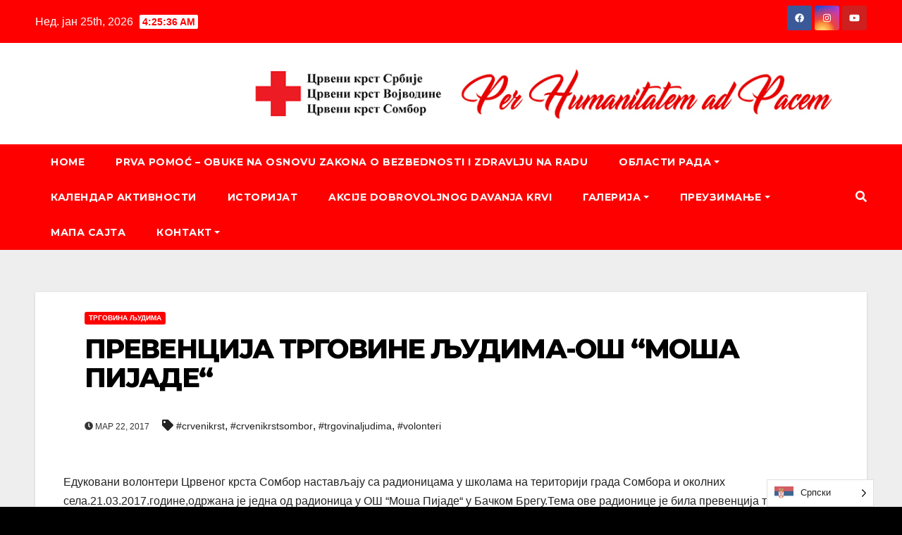

--- FILE ---
content_type: text/html; charset=UTF-8
request_url: https://www.cksombor.org.rs/2017/03/22/prevencija-trgovine-ljudima-os-mose-pijade/
body_size: 101603
content:
<!DOCTYPE html>
<html lang="sr-RS" prefix="og: http://ogp.me/ns# article: http://ogp.me/ns/article#">
<head>
<meta charset="UTF-8">
<meta name="viewport" content="width=device-width, initial-scale=1">
<link rel="profile" href="http://gmpg.org/xfn/11">
<title>ПРЕВЕНЦИЈА ТРГОВИНЕ ЉУДИМА-ОШ &#8220;МОША ПИЈАДЕ&#8220; &#8211; Crveni krst Sombor</title>
<meta name='robots' content='max-image-preview:large' />
<link rel='dns-prefetch' href='//fonts.googleapis.com' />
<link rel="alternate" type="application/rss+xml" title="Crveni krst Sombor &raquo; довод" href="https://www.cksombor.org.rs/feed/" />
<link rel="alternate" type="application/rss+xml" title="Crveni krst Sombor &raquo; довод коментара" href="https://www.cksombor.org.rs/comments/feed/" />
<link rel="alternate" title="oEmbed (JSON)" type="application/json+oembed" href="https://www.cksombor.org.rs/wp-json/oembed/1.0/embed?url=https%3A%2F%2Fwww.cksombor.org.rs%2F2017%2F03%2F22%2Fprevencija-trgovine-ljudima-os-mose-pijade%2F" />
<link rel="alternate" title="oEmbed (XML)" type="text/xml+oembed" href="https://www.cksombor.org.rs/wp-json/oembed/1.0/embed?url=https%3A%2F%2Fwww.cksombor.org.rs%2F2017%2F03%2F22%2Fprevencija-trgovine-ljudima-os-mose-pijade%2F&#038;format=xml" />
<style id='wp-img-auto-sizes-contain-inline-css' type='text/css'>
img:is([sizes=auto i],[sizes^="auto," i]){contain-intrinsic-size:3000px 1500px}
/*# sourceURL=wp-img-auto-sizes-contain-inline-css */
</style>
<link rel='stylesheet' id='wpra-lightbox-css' href='https://www.cksombor.org.rs/wp-content/plugins/wp-rss-aggregator/core/css/jquery-colorbox.css?ver=1.4.33' type='text/css' media='all' />
<style id='wp-emoji-styles-inline-css' type='text/css'>

	img.wp-smiley, img.emoji {
		display: inline !important;
		border: none !important;
		box-shadow: none !important;
		height: 1em !important;
		width: 1em !important;
		margin: 0 0.07em !important;
		vertical-align: -0.1em !important;
		background: none !important;
		padding: 0 !important;
	}
/*# sourceURL=wp-emoji-styles-inline-css */
</style>
<link rel='stylesheet' id='wp-block-library-css' href='https://www.cksombor.org.rs/wp-includes/css/dist/block-library/style.min.css?ver=6.9' type='text/css' media='all' />
<style id='global-styles-inline-css' type='text/css'>
:root{--wp--preset--aspect-ratio--square: 1;--wp--preset--aspect-ratio--4-3: 4/3;--wp--preset--aspect-ratio--3-4: 3/4;--wp--preset--aspect-ratio--3-2: 3/2;--wp--preset--aspect-ratio--2-3: 2/3;--wp--preset--aspect-ratio--16-9: 16/9;--wp--preset--aspect-ratio--9-16: 9/16;--wp--preset--color--black: #000000;--wp--preset--color--cyan-bluish-gray: #abb8c3;--wp--preset--color--white: #ffffff;--wp--preset--color--pale-pink: #f78da7;--wp--preset--color--vivid-red: #cf2e2e;--wp--preset--color--luminous-vivid-orange: #ff6900;--wp--preset--color--luminous-vivid-amber: #fcb900;--wp--preset--color--light-green-cyan: #7bdcb5;--wp--preset--color--vivid-green-cyan: #00d084;--wp--preset--color--pale-cyan-blue: #8ed1fc;--wp--preset--color--vivid-cyan-blue: #0693e3;--wp--preset--color--vivid-purple: #9b51e0;--wp--preset--gradient--vivid-cyan-blue-to-vivid-purple: linear-gradient(135deg,rgb(6,147,227) 0%,rgb(155,81,224) 100%);--wp--preset--gradient--light-green-cyan-to-vivid-green-cyan: linear-gradient(135deg,rgb(122,220,180) 0%,rgb(0,208,130) 100%);--wp--preset--gradient--luminous-vivid-amber-to-luminous-vivid-orange: linear-gradient(135deg,rgb(252,185,0) 0%,rgb(255,105,0) 100%);--wp--preset--gradient--luminous-vivid-orange-to-vivid-red: linear-gradient(135deg,rgb(255,105,0) 0%,rgb(207,46,46) 100%);--wp--preset--gradient--very-light-gray-to-cyan-bluish-gray: linear-gradient(135deg,rgb(238,238,238) 0%,rgb(169,184,195) 100%);--wp--preset--gradient--cool-to-warm-spectrum: linear-gradient(135deg,rgb(74,234,220) 0%,rgb(151,120,209) 20%,rgb(207,42,186) 40%,rgb(238,44,130) 60%,rgb(251,105,98) 80%,rgb(254,248,76) 100%);--wp--preset--gradient--blush-light-purple: linear-gradient(135deg,rgb(255,206,236) 0%,rgb(152,150,240) 100%);--wp--preset--gradient--blush-bordeaux: linear-gradient(135deg,rgb(254,205,165) 0%,rgb(254,45,45) 50%,rgb(107,0,62) 100%);--wp--preset--gradient--luminous-dusk: linear-gradient(135deg,rgb(255,203,112) 0%,rgb(199,81,192) 50%,rgb(65,88,208) 100%);--wp--preset--gradient--pale-ocean: linear-gradient(135deg,rgb(255,245,203) 0%,rgb(182,227,212) 50%,rgb(51,167,181) 100%);--wp--preset--gradient--electric-grass: linear-gradient(135deg,rgb(202,248,128) 0%,rgb(113,206,126) 100%);--wp--preset--gradient--midnight: linear-gradient(135deg,rgb(2,3,129) 0%,rgb(40,116,252) 100%);--wp--preset--font-size--small: 13px;--wp--preset--font-size--medium: 20px;--wp--preset--font-size--large: 36px;--wp--preset--font-size--x-large: 42px;--wp--preset--spacing--20: 0.44rem;--wp--preset--spacing--30: 0.67rem;--wp--preset--spacing--40: 1rem;--wp--preset--spacing--50: 1.5rem;--wp--preset--spacing--60: 2.25rem;--wp--preset--spacing--70: 3.38rem;--wp--preset--spacing--80: 5.06rem;--wp--preset--shadow--natural: 6px 6px 9px rgba(0, 0, 0, 0.2);--wp--preset--shadow--deep: 12px 12px 50px rgba(0, 0, 0, 0.4);--wp--preset--shadow--sharp: 6px 6px 0px rgba(0, 0, 0, 0.2);--wp--preset--shadow--outlined: 6px 6px 0px -3px rgb(255, 255, 255), 6px 6px rgb(0, 0, 0);--wp--preset--shadow--crisp: 6px 6px 0px rgb(0, 0, 0);}:where(.is-layout-flex){gap: 0.5em;}:where(.is-layout-grid){gap: 0.5em;}body .is-layout-flex{display: flex;}.is-layout-flex{flex-wrap: wrap;align-items: center;}.is-layout-flex > :is(*, div){margin: 0;}body .is-layout-grid{display: grid;}.is-layout-grid > :is(*, div){margin: 0;}:where(.wp-block-columns.is-layout-flex){gap: 2em;}:where(.wp-block-columns.is-layout-grid){gap: 2em;}:where(.wp-block-post-template.is-layout-flex){gap: 1.25em;}:where(.wp-block-post-template.is-layout-grid){gap: 1.25em;}.has-black-color{color: var(--wp--preset--color--black) !important;}.has-cyan-bluish-gray-color{color: var(--wp--preset--color--cyan-bluish-gray) !important;}.has-white-color{color: var(--wp--preset--color--white) !important;}.has-pale-pink-color{color: var(--wp--preset--color--pale-pink) !important;}.has-vivid-red-color{color: var(--wp--preset--color--vivid-red) !important;}.has-luminous-vivid-orange-color{color: var(--wp--preset--color--luminous-vivid-orange) !important;}.has-luminous-vivid-amber-color{color: var(--wp--preset--color--luminous-vivid-amber) !important;}.has-light-green-cyan-color{color: var(--wp--preset--color--light-green-cyan) !important;}.has-vivid-green-cyan-color{color: var(--wp--preset--color--vivid-green-cyan) !important;}.has-pale-cyan-blue-color{color: var(--wp--preset--color--pale-cyan-blue) !important;}.has-vivid-cyan-blue-color{color: var(--wp--preset--color--vivid-cyan-blue) !important;}.has-vivid-purple-color{color: var(--wp--preset--color--vivid-purple) !important;}.has-black-background-color{background-color: var(--wp--preset--color--black) !important;}.has-cyan-bluish-gray-background-color{background-color: var(--wp--preset--color--cyan-bluish-gray) !important;}.has-white-background-color{background-color: var(--wp--preset--color--white) !important;}.has-pale-pink-background-color{background-color: var(--wp--preset--color--pale-pink) !important;}.has-vivid-red-background-color{background-color: var(--wp--preset--color--vivid-red) !important;}.has-luminous-vivid-orange-background-color{background-color: var(--wp--preset--color--luminous-vivid-orange) !important;}.has-luminous-vivid-amber-background-color{background-color: var(--wp--preset--color--luminous-vivid-amber) !important;}.has-light-green-cyan-background-color{background-color: var(--wp--preset--color--light-green-cyan) !important;}.has-vivid-green-cyan-background-color{background-color: var(--wp--preset--color--vivid-green-cyan) !important;}.has-pale-cyan-blue-background-color{background-color: var(--wp--preset--color--pale-cyan-blue) !important;}.has-vivid-cyan-blue-background-color{background-color: var(--wp--preset--color--vivid-cyan-blue) !important;}.has-vivid-purple-background-color{background-color: var(--wp--preset--color--vivid-purple) !important;}.has-black-border-color{border-color: var(--wp--preset--color--black) !important;}.has-cyan-bluish-gray-border-color{border-color: var(--wp--preset--color--cyan-bluish-gray) !important;}.has-white-border-color{border-color: var(--wp--preset--color--white) !important;}.has-pale-pink-border-color{border-color: var(--wp--preset--color--pale-pink) !important;}.has-vivid-red-border-color{border-color: var(--wp--preset--color--vivid-red) !important;}.has-luminous-vivid-orange-border-color{border-color: var(--wp--preset--color--luminous-vivid-orange) !important;}.has-luminous-vivid-amber-border-color{border-color: var(--wp--preset--color--luminous-vivid-amber) !important;}.has-light-green-cyan-border-color{border-color: var(--wp--preset--color--light-green-cyan) !important;}.has-vivid-green-cyan-border-color{border-color: var(--wp--preset--color--vivid-green-cyan) !important;}.has-pale-cyan-blue-border-color{border-color: var(--wp--preset--color--pale-cyan-blue) !important;}.has-vivid-cyan-blue-border-color{border-color: var(--wp--preset--color--vivid-cyan-blue) !important;}.has-vivid-purple-border-color{border-color: var(--wp--preset--color--vivid-purple) !important;}.has-vivid-cyan-blue-to-vivid-purple-gradient-background{background: var(--wp--preset--gradient--vivid-cyan-blue-to-vivid-purple) !important;}.has-light-green-cyan-to-vivid-green-cyan-gradient-background{background: var(--wp--preset--gradient--light-green-cyan-to-vivid-green-cyan) !important;}.has-luminous-vivid-amber-to-luminous-vivid-orange-gradient-background{background: var(--wp--preset--gradient--luminous-vivid-amber-to-luminous-vivid-orange) !important;}.has-luminous-vivid-orange-to-vivid-red-gradient-background{background: var(--wp--preset--gradient--luminous-vivid-orange-to-vivid-red) !important;}.has-very-light-gray-to-cyan-bluish-gray-gradient-background{background: var(--wp--preset--gradient--very-light-gray-to-cyan-bluish-gray) !important;}.has-cool-to-warm-spectrum-gradient-background{background: var(--wp--preset--gradient--cool-to-warm-spectrum) !important;}.has-blush-light-purple-gradient-background{background: var(--wp--preset--gradient--blush-light-purple) !important;}.has-blush-bordeaux-gradient-background{background: var(--wp--preset--gradient--blush-bordeaux) !important;}.has-luminous-dusk-gradient-background{background: var(--wp--preset--gradient--luminous-dusk) !important;}.has-pale-ocean-gradient-background{background: var(--wp--preset--gradient--pale-ocean) !important;}.has-electric-grass-gradient-background{background: var(--wp--preset--gradient--electric-grass) !important;}.has-midnight-gradient-background{background: var(--wp--preset--gradient--midnight) !important;}.has-small-font-size{font-size: var(--wp--preset--font-size--small) !important;}.has-medium-font-size{font-size: var(--wp--preset--font-size--medium) !important;}.has-large-font-size{font-size: var(--wp--preset--font-size--large) !important;}.has-x-large-font-size{font-size: var(--wp--preset--font-size--x-large) !important;}
/*# sourceURL=global-styles-inline-css */
</style>

<style id='classic-theme-styles-inline-css' type='text/css'>
/*! This file is auto-generated */
.wp-block-button__link{color:#fff;background-color:#32373c;border-radius:9999px;box-shadow:none;text-decoration:none;padding:calc(.667em + 2px) calc(1.333em + 2px);font-size:1.125em}.wp-block-file__button{background:#32373c;color:#fff;text-decoration:none}
/*# sourceURL=/wp-includes/css/classic-themes.min.css */
</style>
<link rel='stylesheet' id='pb-accordion-blocks-style-css' href='https://www.cksombor.org.rs/wp-content/plugins/accordion-blocks/build/index.css?ver=1.5.0' type='text/css' media='all' />
<link rel='stylesheet' id='wpdm-font-awesome-css' href='https://www.cksombor.org.rs/wp-content/plugins/download-manager/assets/fontawesome/css/all.min.css?ver=6.9' type='text/css' media='all' />
<link rel='stylesheet' id='wpdm-front-bootstrap-css' href='https://www.cksombor.org.rs/wp-content/plugins/download-manager/assets/bootstrap/css/bootstrap.min.css?ver=6.9' type='text/css' media='all' />
<link rel='stylesheet' id='wpdm-front-css' href='https://www.cksombor.org.rs/wp-content/plugins/download-manager/assets/css/front.css?ver=6.9' type='text/css' media='all' />
<link rel='stylesheet' id='font-awesome-css' href='https://www.cksombor.org.rs/wp-content/plugins/import-facebook-events/assets/css/font-awesome.min.css?ver=1.7.2' type='text/css' media='all' />
<link rel='stylesheet' id='import-facebook-events-front-css' href='https://www.cksombor.org.rs/wp-content/plugins/import-facebook-events/assets/css/import-facebook-events.css?ver=1.7.2' type='text/css' media='all' />
<link rel='stylesheet' id='import-facebook-events-front-style2-css' href='https://www.cksombor.org.rs/wp-content/plugins/import-facebook-events/assets/css/grid-style2.css?ver=1.7.2' type='text/css' media='all' />
<link rel='stylesheet' id='dashicons-css' href='https://www.cksombor.org.rs/wp-includes/css/dashicons.min.css?ver=6.9' type='text/css' media='all' />
<link rel='stylesheet' id='thickbox-css' href='https://www.cksombor.org.rs/wp-includes/js/thickbox/thickbox.css?ver=6.9' type='text/css' media='all' />
<link rel='stylesheet' id='weglot-css-css' href='https://www.cksombor.org.rs/wp-content/plugins/weglot/dist/css/front-css.css?ver=3.9.2' type='text/css' media='' />
<link rel='stylesheet' id='new-flag-css-css' href='https://www.cksombor.org.rs/wp-content/plugins/weglot/app/styles/new-flags.css?ver=3.9.2' type='text/css' media='all' />
<link rel='stylesheet' id='newsup-fonts-css' href='//fonts.googleapis.com/css?family=Montserrat%3A400%2C500%2C700%2C800%7CWork%2BSans%3A300%2C400%2C500%2C600%2C700%2C800%2C900%26display%3Dswap&#038;subset=latin%2Clatin-ext' type='text/css' media='all' />
<link rel='stylesheet' id='bootstrap-css' href='https://www.cksombor.org.rs/wp-content/themes/newsup/css/bootstrap.css?ver=6.9' type='text/css' media='all' />
<link rel='stylesheet' id='newsup-style-css' href='https://www.cksombor.org.rs/wp-content/themes/newsbulk/style.css?ver=6.9' type='text/css' media='all' />
<link rel='stylesheet' id='font-awesome-5-all-css' href='https://www.cksombor.org.rs/wp-content/themes/newsup/css/font-awesome/css/all.min.css?ver=6.9' type='text/css' media='all' />
<link rel='stylesheet' id='font-awesome-4-shim-css' href='https://www.cksombor.org.rs/wp-content/themes/newsup/css/font-awesome/css/v4-shims.min.css?ver=6.9' type='text/css' media='all' />
<link rel='stylesheet' id='owl-carousel-css' href='https://www.cksombor.org.rs/wp-content/themes/newsup/css/owl.carousel.css?ver=6.9' type='text/css' media='all' />
<link rel='stylesheet' id='smartmenus-css' href='https://www.cksombor.org.rs/wp-content/themes/newsup/css/jquery.smartmenus.bootstrap.css?ver=6.9' type='text/css' media='all' />
<link rel='stylesheet' id='all-in-one-video-gallery-public-css' href='https://www.cksombor.org.rs/wp-content/plugins/all-in-one-video-gallery/public/assets/css/public.css?ver=2.6.4' type='text/css' media='all' />
<link rel='stylesheet' id='newsup-style-parent-css' href='https://www.cksombor.org.rs/wp-content/themes/newsup/style.css?ver=6.9' type='text/css' media='all' />
<link rel='stylesheet' id='newsbulk-style-css' href='https://www.cksombor.org.rs/wp-content/themes/newsbulk/style.css?ver=1.0' type='text/css' media='all' />
<link rel='stylesheet' id='newsbulk-default-css-css' href='https://www.cksombor.org.rs/wp-content/themes/newsbulk/css/colors/default.css?ver=6.9' type='text/css' media='all' />
<script type="text/javascript" src="https://www.cksombor.org.rs/wp-includes/js/jquery/jquery.min.js?ver=3.7.1" id="jquery-core-js"></script>
<script type="text/javascript" src="https://www.cksombor.org.rs/wp-includes/js/jquery/jquery-migrate.min.js?ver=3.4.1" id="jquery-migrate-js"></script>
<script type="text/javascript" src="https://www.cksombor.org.rs/wp-content/plugins/download-manager/assets/bootstrap/js/popper.min.js?ver=6.9" id="wpdm-poper-js"></script>
<script type="text/javascript" src="https://www.cksombor.org.rs/wp-content/plugins/download-manager/assets/bootstrap/js/bootstrap.min.js?ver=6.9" id="wpdm-front-bootstrap-js"></script>
<script type="text/javascript" id="wpdm-frontjs-js-extra">
/* <![CDATA[ */
var wpdm_url = {"home":"https://www.cksombor.org.rs/","site":"https://www.cksombor.org.rs/","ajax":"https://www.cksombor.org.rs/wp-admin/admin-ajax.php"};
var wpdm_js = {"spinner":"\u003Ci class=\"fas fa-sun fa-spin\"\u003E\u003C/i\u003E"};
//# sourceURL=wpdm-frontjs-js-extra
/* ]]> */
</script>
<script type="text/javascript" src="https://www.cksombor.org.rs/wp-content/plugins/download-manager/assets/js/front.js?ver=3.2.66" id="wpdm-frontjs-js"></script>
<script type="text/javascript" id="photocrati_ajax-js-extra">
/* <![CDATA[ */
var photocrati_ajax = {"url":"https://www.cksombor.org.rs/index.php?photocrati_ajax=1","wp_home_url":"https://www.cksombor.org.rs","wp_site_url":"https://www.cksombor.org.rs","wp_root_url":"https://www.cksombor.org.rs","wp_plugins_url":"https://www.cksombor.org.rs/wp-content/plugins","wp_content_url":"https://www.cksombor.org.rs/wp-content","wp_includes_url":"https://www.cksombor.org.rs/wp-includes/","ngg_param_slug":"nggallery"};
//# sourceURL=photocrati_ajax-js-extra
/* ]]> */
</script>
<script type="text/javascript" src="https://www.cksombor.org.rs/wp-content/plugins/nextgen-gallery/products/photocrati_nextgen/modules/ajax/static/ajax.min.js?ver=3.33" id="photocrati_ajax-js"></script>
<script type="text/javascript" src="https://www.cksombor.org.rs/wp-content/plugins/weglot/dist/front-js.js?ver=3.9.2" id="wp-weglot-js-js"></script>
<script type="text/javascript" src="https://www.cksombor.org.rs/wp-content/themes/newsup/js/navigation.js?ver=6.9" id="newsup-navigation-js"></script>
<script type="text/javascript" src="https://www.cksombor.org.rs/wp-content/themes/newsup/js/bootstrap.js?ver=6.9" id="bootstrap-js"></script>
<script type="text/javascript" src="https://www.cksombor.org.rs/wp-content/themes/newsup/js/owl.carousel.min.js?ver=6.9" id="owl-carousel-min-js"></script>
<script type="text/javascript" src="https://www.cksombor.org.rs/wp-content/themes/newsup/js/jquery.smartmenus.js?ver=6.9" id="smartmenus-js-js"></script>
<script type="text/javascript" src="https://www.cksombor.org.rs/wp-content/themes/newsup/js/jquery.smartmenus.bootstrap.js?ver=6.9" id="bootstrap-smartmenus-js-js"></script>
<script type="text/javascript" src="https://www.cksombor.org.rs/wp-content/themes/newsup/js/jquery.marquee.js?ver=6.9" id="newsup-marquee-js-js"></script>
<script type="text/javascript" src="https://www.cksombor.org.rs/wp-content/themes/newsup/js/main.js?ver=6.9" id="newsup-main-js-js"></script>
<link rel="https://api.w.org/" href="https://www.cksombor.org.rs/wp-json/" /><link rel="alternate" title="JSON" type="application/json" href="https://www.cksombor.org.rs/wp-json/wp/v2/posts/3102" /><link rel="EditURI" type="application/rsd+xml" title="RSD" href="https://www.cksombor.org.rs/xmlrpc.php?rsd" />
<meta name="generator" content="WordPress 6.9" />
<link rel="canonical" href="https://www.cksombor.org.rs/2017/03/22/prevencija-trgovine-ljudima-os-mose-pijade/" />
<link rel='shortlink' href='https://www.cksombor.org.rs/?p=3102' />
<meta property="og:title" name="og:title" content="ПРЕВЕНЦИЈА ТРГОВИНЕ ЉУДИМА-ОШ &#8220;МОША ПИЈАДЕ&#8220;" />
<meta property="og:type" name="og:type" content="article" />
<meta property="og:image" name="og:image" content="https://www.cksombor.org.rs/media/upload/mosa-pijade-5.jpg" />
<meta property="og:url" name="og:url" content="https://www.cksombor.org.rs/2017/03/22/prevencija-trgovine-ljudima-os-mose-pijade/" />
<meta property="og:description" name="og:description" content="Едуковани волонтери Црвеног крста Сомбор настављају са радионицама у школама на територији града Сомбора и околних села.21.03.2017.године,одржана је једна од радионица у ОШ &#039;&#039;Моша Пијаде&#039;&#039; у Бачком Брегу.Тема ове радионице је била превенција трговине људима.Радионици су присуствовали ученици 7. и 8. разреда који су упознати са узроцима који доводе до трговине људима,као једним од најтежих [...]" />
<meta property="og:locale" name="og:locale" content="sr_RS" />
<meta property="og:site_name" name="og:site_name" content="Crveni krst Sombor" />
<meta property="twitter:card" name="twitter:card" content="summary_large_image" />
<meta property="article:tag" name="article:tag" content="#crvenikrst" />
<meta property="article:tag" name="article:tag" content="#crvenikrstsombor" />
<meta property="article:tag" name="article:tag" content="#trgovinaljudima" />
<meta property="article:tag" name="article:tag" content="#volonteri" />
<meta property="article:section" name="article:section" content="Трговина људима" />
<meta property="article:published_time" name="article:published_time" content="2017-03-22T09:10:51+01:00" />
<meta property="article:modified_time" name="article:modified_time" content="2017-03-23T09:59:54+01:00" />
<meta property="article:author" name="article:author" content="https://www.cksombor.org.rs/author/biljana/" />

<link rel="alternate" href="https://www.cksombor.org.rs/2017/03/22/prevencija-trgovine-ljudima-os-mose-pijade/" hreflang="sr"/>
<link rel="alternate" href="https://www.cksombor.org.rs/sa/2017/03/22/prevencija-trgovine-ljudima-os-mose-pijade/" hreflang="sa"/>
<style type="text/css" id="custom-background-css">
    .wrapper { background-color: 000000; }
</style>
    <style type="text/css">
            .site-title,
        .site-description {
            position: absolute;
            clip: rect(1px, 1px, 1px, 1px);
        }
        </style>
    <style type="text/css" id="custom-background-css">
body.custom-background { background-color: #000000; }
</style>
	<link rel="icon" href="https://www.cksombor.org.rs/media/upload/cropped-cropped-6-2-32x32.jpg" sizes="32x32" />
<link rel="icon" href="https://www.cksombor.org.rs/media/upload/cropped-cropped-6-2-192x192.jpg" sizes="192x192" />
<link rel="apple-touch-icon" href="https://www.cksombor.org.rs/media/upload/cropped-cropped-6-2-180x180.jpg" />
<meta name="msapplication-TileImage" content="https://www.cksombor.org.rs/media/upload/cropped-cropped-6-2-270x270.jpg" />
<meta name="generator" content="WordPress Download Manager 3.2.66" />
                <link href="https://fonts.googleapis.com/css?family=Rubik"
              rel="stylesheet">
        <style>
            .w3eden .fetfont,
            .w3eden .btn,
            .w3eden .btn.wpdm-front h3.title,
            .w3eden .wpdm-social-lock-box .IN-widget a span:last-child,
            .w3eden #xfilelist .panel-heading,
            .w3eden .wpdm-frontend-tabs a,
            .w3eden .alert:before,
            .w3eden .panel .panel-heading,
            .w3eden .discount-msg,
            .w3eden .panel.dashboard-panel h3,
            .w3eden #wpdm-dashboard-sidebar .list-group-item,
            .w3eden #package-description .wp-switch-editor,
            .w3eden .w3eden.author-dashbboard .nav.nav-tabs li a,
            .w3eden .wpdm_cart thead th,
            .w3eden #csp .list-group-item,
            .w3eden .modal-title {
                font-family: Rubik, -apple-system, BlinkMacSystemFont, "Segoe UI", Roboto, Helvetica, Arial, sans-serif, "Apple Color Emoji", "Segoe UI Emoji", "Segoe UI Symbol";
                text-transform: uppercase;
                font-weight: 700;
            }
            .w3eden #csp .list-group-item {
                text-transform: unset;
            }


        </style>
            <style>
        /* WPDM Link Template Styles */        </style>
                <style>

            :root {
                --color-primary: #4a8eff;
                --color-primary-rgb: 74, 142, 255;
                --color-primary-hover: #5998ff;
                --color-primary-active: #3281ff;
                --color-secondary: #6c757d;
                --color-secondary-rgb: 108, 117, 125;
                --color-secondary-hover: #6c757d;
                --color-secondary-active: #6c757d;
                --color-success: #018e11;
                --color-success-rgb: 1, 142, 17;
                --color-success-hover: #0aad01;
                --color-success-active: #0c8c01;
                --color-info: #2CA8FF;
                --color-info-rgb: 44, 168, 255;
                --color-info-hover: #2CA8FF;
                --color-info-active: #2CA8FF;
                --color-warning: #FFB236;
                --color-warning-rgb: 255, 178, 54;
                --color-warning-hover: #FFB236;
                --color-warning-active: #FFB236;
                --color-danger: #ff5062;
                --color-danger-rgb: 255, 80, 98;
                --color-danger-hover: #ff5062;
                --color-danger-active: #ff5062;
                --color-green: #30b570;
                --color-blue: #0073ff;
                --color-purple: #8557D3;
                --color-red: #ff5062;
                --color-muted: rgba(69, 89, 122, 0.6);
                --wpdm-font: "Rubik", -apple-system, BlinkMacSystemFont, "Segoe UI", Roboto, Helvetica, Arial, sans-serif, "Apple Color Emoji", "Segoe UI Emoji", "Segoe UI Symbol";
            }

            .wpdm-download-link.btn.btn-primary {
                border-radius: 4px;
            }


        </style>
        <link rel='stylesheet' id='ngg_trigger_buttons-css' href='https://www.cksombor.org.rs/wp-content/plugins/nextgen-gallery/products/photocrati_nextgen/modules/nextgen_gallery_display/static/trigger_buttons.css?ver=3.33' type='text/css' media='all' />
<link rel='stylesheet' id='fontawesome_v4_shim_style-css' href='https://www.cksombor.org.rs/wp-content/plugins/nextgen-gallery/products/photocrati_nextgen/modules/nextgen_gallery_display/static/fontawesome/css/v4-shims.min.css?ver=6.9' type='text/css' media='all' />
<link rel='stylesheet' id='fontawesome-css' href='https://www.cksombor.org.rs/wp-content/plugins/nextgen-gallery/products/photocrati_nextgen/modules/nextgen_gallery_display/static/fontawesome/css/all.min.css?ver=6.9' type='text/css' media='all' />
<link rel='stylesheet' id='nextgen_basic_thumbnails_style-css' href='https://www.cksombor.org.rs/wp-content/plugins/nextgen-gallery/products/photocrati_nextgen/modules/nextgen_basic_gallery/static/thumbnails/nextgen_basic_thumbnails.css?ver=3.33' type='text/css' media='all' />
<link rel='stylesheet' id='nextgen_pagination_style-css' href='https://www.cksombor.org.rs/wp-content/plugins/nextgen-gallery/products/photocrati_nextgen/modules/nextgen_pagination/static/style.css?ver=3.33' type='text/css' media='all' />
</head>
<body class="wp-singular post-template-default single single-post postid-3102 single-format-standard custom-background wp-embed-responsive wp-theme-newsup wp-child-theme-newsbulk  ta-hide-date-author-in-list" >
<div id="page" class="site">
<a class="skip-link screen-reader-text" href="#content">
Skip to content</a>
    <div class="wrapper">
        <header class="mg-headwidget">
            <!--==================== TOP BAR ====================-->

            <div class="mg-head-detail hidden-xs">
    <div class="container-fluid">
        <div class="row align-items-center">
                        <div class="col-md-6 col-xs-12">
                <ul class="info-left">
                            <li>Нед. јан 25th, 2026             <span  id="time" class="time"></span>
                    
        </li>
                    </ul>
            </div>
                        <div class="col-md-6 col-xs-12">
                <ul class="mg-social info-right">
                    
                                            <li><a  target="_blank" href="https://www.facebook.com/cksombor">
                      <span class="icon-soci facebook"><i class="fab fa-facebook"></i></span> </a></li>
                                                                                                              <li><a target="_blank"  href="https://www.instagram.com/crvenikrstsombor">
                      <span class="icon-soci instagram"><i class="fab fa-instagram"></i></span></a></li>
                                                                  <li><a target="_blank"  href="https://www.youtube.com/@crvenikrstsombor3926">
                      <span class="icon-soci youtube"><i class="fab fa-youtube"></i></span></a></li>
                                              
                                      </ul>
            </div>
                    </div>
    </div>
</div>
            <div class="clearfix"></div>
                        <div class="mg-nav-widget-area-back" style='background-image: url("https://www.cksombor.org.rs/wp-content/themes/newsbulk/images/head-back.jpg" );'>
                        <div class="overlay">
              <div class="inner"  style="background-color:#ffffff;" > 
                <div class="container-fluid">
                    <div class="mg-nav-widget-area">
                        <div class="row align-items-center">
                                                      <div class="col-md-3 col-sm-4 text-center-xs">
                                                              <div class="navbar-header">
                                                                </div>
                            </div>
                                                   <div class="col-md-9 ">
                                                <div class="header-ads">
                        <a class="pull-right"  href=""
                             >
                            <img width="930" height="100" src="https://www.cksombor.org.rs/media/upload/2025/01/sajt.jpg" class="attachment-full size-full" alt="" decoding="async" fetchpriority="high" srcset="https://www.cksombor.org.rs/media/upload/2025/01/sajt.jpg 930w, https://www.cksombor.org.rs/media/upload/2025/01/sajt-300x32.jpg 300w, https://www.cksombor.org.rs/media/upload/2025/01/sajt-768x83.jpg 768w" sizes="(max-width: 930px) 100vw, 930px" />                        </a>
                    </div>
                                

            </div>
            <!-- Trending line END -->
            
                        </div>
                    </div>
                </div>
              </div>
              </div>
          </div>
    <div class="mg-menu-full">
      <nav class="navbar navbar-expand-lg navbar-wp">
        <div class="container-fluid">
          <!-- Right nav -->
                    <div class="m-header align-items-center">
                                                <a class="mobilehomebtn" href="https://www.cksombor.org.rs"><span class="fas fa-home"></span></a>
                        <!-- navbar-toggle -->
                        <button class="navbar-toggler mx-auto" type="button" data-toggle="collapse" data-target="#navbar-wp" aria-controls="navbarSupportedContent" aria-expanded="false" aria-label="Toggle navigation">
                          <i class="fas fa-bars"></i>
                        </button>
                        <!-- /navbar-toggle -->
                        <div class="dropdown show mg-search-box pr-2 d-none">
                            <a class="dropdown-toggle msearch ml-auto" href="#" role="button" id="dropdownMenuLink" data-toggle="dropdown" aria-haspopup="true" aria-expanded="false">
                               <i class="fas fa-search"></i>
                            </a>

                            <div class="dropdown-menu searchinner" aria-labelledby="dropdownMenuLink">
                        <form role="search" method="get" id="searchform" action="https://www.cksombor.org.rs/">
  <div class="input-group">
    <input type="search" class="form-control" placeholder="Search" value="" name="s" />
    <span class="input-group-btn btn-default">
    <button type="submit" class="btn"> <i class="fas fa-search"></i> </button>
    </span> </div>
</form>                      </div>
                        </div>
                        
                    </div>
                    <!-- /Right nav -->
         
          
                  <div class="collapse navbar-collapse" id="navbar-wp">
                  	<div class="d-md-block">
                  <ul class="nav navbar-nav mr-auto"><li class="nav-item menu-item "><a class="nav-link " href="https://www.cksombor.org.rs/" title="Home">Home</a></li><li class="nav-item menu-item page_item dropdown page-item-6785"><a class="nav-link" href="https://www.cksombor.org.rs/prva-pomoc-obuke-na-osnovu-zakona-o-bezbednosti-i-zdravlju-na-radu/">Prva pomoć &#8211; Obuke na osnovu Zakona o bezbednosti i zdravlju na radu</a></li><li class="nav-item menu-item page_item dropdown page-item-871"><a class="nav-link" href="https://www.cksombor.org.rs/oblasti-rada/">Oбласти рада</a><ul class='dropdown-menu default'><li class="nav-item menu-item page_item dropdown page-item-873"><a class="dropdown-item" href="https://www.cksombor.org.rs/oblasti-rada/delovanje-u-nesrecama/">Деловање у несрећама</a></li><li class="nav-item menu-item page_item dropdown page-item-881"><a class="dropdown-item" href="https://www.cksombor.org.rs/oblasti-rada/difuzija/">Дифузија</a></li><li class="nav-item menu-item page_item dropdown page-item-337"><a class="dropdown-item" href="https://www.cksombor.org.rs/oblasti-rada/%d0%b4%d0%b4%d0%ba/">Добровољно давалаштво крви</a></li><li class="nav-item menu-item page_item dropdown page-item-883"><a class="dropdown-item" href="https://www.cksombor.org.rs/oblasti-rada/zdravstveno-prosvecivanje/">Здравствено просвећивање</a><ul class='dropdown-menu default'><li class="nav-item menu-item page_item dropdown page-item-347"><a class="dropdown-item" href="https://www.cksombor.org.rs/oblasti-rada/zdravstveno-prosvecivanje/%d0%b0%d0%bb%d0%ba%d0%be%d1%85%d0%be%d0%bb%d0%b8%d0%b7%d0%b0%d0%bc/">Алкохолизам</a></li></ul></li><li class="nav-item menu-item page_item dropdown page-item-885"><a class="dropdown-item" href="https://www.cksombor.org.rs/oblasti-rada/informativna-mreza/">Информативна мрежа</a></li><li class="nav-item menu-item page_item dropdown page-item-887"><a class="dropdown-item" href="https://www.cksombor.org.rs/oblasti-rada/medjunarodna-saradnja/">Међународна сарадња</a></li><li class="nav-item menu-item page_item dropdown page-item-897"><a class="dropdown-item" href="https://www.cksombor.org.rs/oblasti-rada/organizacija-i-razvoj/">Организација и развој</a></li><li class="nav-item menu-item page_item dropdown page-item-899"><a class="dropdown-item" href="https://www.cksombor.org.rs/oblasti-rada/podmladak-i-omladina/">Подмладак и омладина</a></li><li class="nav-item menu-item page_item dropdown page-item-901"><a class="dropdown-item" href="https://www.cksombor.org.rs/oblasti-rada/prva-pomoc-i-realisiticki-prikaz-povreda-i-stanja-obolelih/">Прва помоћ и реалиситички приказ повреда и стања оболелих</a></li><li class="nav-item menu-item page_item dropdown page-item-903"><a class="dropdown-item" href="https://www.cksombor.org.rs/oblasti-rada/psihosocijalna-podrska/">Психосоцијална подршка</a></li><li class="nav-item menu-item page_item dropdown page-item-905"><a class="dropdown-item" href="https://www.cksombor.org.rs/oblasti-rada/socijalna-zastita/">Социјална заштита</a></li></ul></li><li class="nav-item menu-item page_item dropdown page-item-315"><a class="nav-link" href="https://www.cksombor.org.rs/kalendar-aktivnosti/">Календар активности</a></li><li class="nav-item menu-item page_item dropdown page-item-279"><a class="nav-link" href="https://www.cksombor.org.rs/istorijat/">Историјат</a></li><li class="nav-item menu-item page_item dropdown page-item-579"><a class="nav-link" href="https://www.cksombor.org.rs/linkovi/">AKCIJE DOBROVOLJNOG DAVANJA KRVI</a></li><li class="nav-item menu-item page_item dropdown page-item-196"><a class="nav-link" href="https://www.cksombor.org.rs/galerija/">Галерија</a><ul class='dropdown-menu default'><li class="nav-item menu-item page_item dropdown page-item-1565"><a class="dropdown-item" href="https://www.cksombor.org.rs/galerija/2015g/">2015</a><ul class='dropdown-menu default'><li class="nav-item menu-item page_item dropdown page-item-1636"><a class="dropdown-item" href="https://www.cksombor.org.rs/galerija/2015g/drustvo-podvodnih-aktivnosti-2015/">Drustvo podvodnih aktivnosti 2015</a></li><li class="nav-item menu-item page_item dropdown page-item-1828"><a class="dropdown-item" href="https://www.cksombor.org.rs/galerija/2015g/skupstina-mladih-2015/">Skupstina mladih 2015</a></li><li class="nav-item menu-item page_item dropdown page-item-1816"><a class="dropdown-item" href="https://www.cksombor.org.rs/galerija/2015g/vojni-pirotehnicar-u-osnovnoj-skoli/">Vojni pirotehničar u osnovnoj školi</a></li></ul></li><li class="nav-item menu-item page_item dropdown page-item-1555"><a class="dropdown-item" href="https://www.cksombor.org.rs/galerija/arhiva/">Архива</a><ul class='dropdown-menu default'><li class="nav-item menu-item page_item dropdown page-item-230"><a class="dropdown-item" href="https://www.cksombor.org.rs/galerija/arhiva/kampovi/">Кампови</a><ul class='dropdown-menu default'><li class="nav-item menu-item page_item dropdown page-item-39"><a class="dropdown-item" href="https://www.cksombor.org.rs/galerija/arhiva/kampovi/kamp-prve-pomoci-2004/">Камп прве помоћи 2004</a></li><li class="nav-item menu-item page_item dropdown page-item-40"><a class="dropdown-item" href="https://www.cksombor.org.rs/galerija/arhiva/kampovi/%d0%ba%d0%b0%d0%bc%d0%bf-%d0%bf%d1%80%d0%b2%d0%b5-%d0%bf%d0%be%d0%bc%d0%be%d1%9b%d0%b8-2005/">Камп прве помоћи 2005</a></li><li class="nav-item menu-item page_item dropdown page-item-116"><a class="dropdown-item" href="https://www.cksombor.org.rs/galerija/arhiva/kampovi/kamp-prve-pomoci-2008/">Камп прве помоћи 2008</a></li><li class="nav-item menu-item page_item dropdown page-item-102"><a class="dropdown-item" href="https://www.cksombor.org.rs/galerija/arhiva/kampovi/medjunarodni-kamp-2008/">Међународни камп 2008</a></li><li class="nav-item menu-item page_item dropdown page-item-954"><a class="dropdown-item" href="https://www.cksombor.org.rs/galerija/arhiva/kampovi/medjunarodni-kamp-2014/">Међународни камп 2014</a></li></ul></li><li class="nav-item menu-item page_item dropdown page-item-251"><a class="dropdown-item" href="https://www.cksombor.org.rs/galerija/arhiva/ostalo/">Остало</a><ul class='dropdown-menu default'><li class="nav-item menu-item page_item dropdown page-item-38"><a class="dropdown-item" href="https://www.cksombor.org.rs/galerija/arhiva/ostalo/1-decembar-2006/">1. децембар 2006</a></li><li class="nav-item menu-item page_item dropdown page-item-112"><a class="dropdown-item" href="https://www.cksombor.org.rs/galerija/arhiva/ostalo/1-decembar-2008/">1. децембар 2008</a></li><li class="nav-item menu-item page_item dropdown page-item-331"><a class="dropdown-item" href="https://www.cksombor.org.rs/galerija/arhiva/ostalo/1-decembar-2009/">1. децембар 2009</a></li><li class="nav-item menu-item page_item dropdown page-item-180"><a class="dropdown-item" href="https://www.cksombor.org.rs/galerija/arhiva/ostalo/vezba-tisa-2009/">Вежба &#8222;Тиса 2009&#8220;</a></li><li class="nav-item menu-item page_item dropdown page-item-57"><a class="dropdown-item" href="https://www.cksombor.org.rs/galerija/arhiva/ostalo/14-februar-dan-zaljubljenih/">Дан заљубљених 2008</a></li><li class="nav-item menu-item page_item dropdown page-item-107"><a class="dropdown-item" href="https://www.cksombor.org.rs/galerija/arhiva/ostalo/ddk-gimnazija-decembar-2008/">ДДК Гимназија децембар 2008</a></li><li class="nav-item menu-item page_item dropdown page-item-167"><a class="dropdown-item" href="https://www.cksombor.org.rs/galerija/arhiva/ostalo/medunarodni-dan-civilne-zastite-2009/">Међународни дан цивилне заштите 2009.</a></li><li class="nav-item menu-item page_item dropdown page-item-108"><a class="dropdown-item" href="https://www.cksombor.org.rs/galerija/arhiva/ostalo/novogodsnji-paketici-za-romsku-decu-2008/">Пакетићи за ромску децу 2008</a></li><li class="nav-item menu-item page_item dropdown page-item-165"><a class="dropdown-item" href="https://www.cksombor.org.rs/galerija/arhiva/ostalo/prezentacija-prve-pomoci-2009/">Презентација прве помоћи 2009.</a></li><li class="nav-item menu-item page_item dropdown page-item-104"><a class="dropdown-item" href="https://www.cksombor.org.rs/galerija/arhiva/ostalo/rijeka-2008/">Ријека 2008</a></li><li class="nav-item menu-item page_item dropdown page-item-109"><a class="dropdown-item" href="https://www.cksombor.org.rs/galerija/arhiva/ostalo/svetski-dan-zdravlja-2008/">Светски дан здравља 2008</a></li><li class="nav-item menu-item page_item dropdown page-item-154"><a class="dropdown-item" href="https://www.cksombor.org.rs/galerija/arhiva/ostalo/svetski-dan-zdravlja-2009/">Светски дан здравља 2009</a></li><li class="nav-item menu-item page_item dropdown page-item-111"><a class="dropdown-item" href="https://www.cksombor.org.rs/galerija/arhiva/ostalo/svecanost-ddk-2008/">Свечаност ДДК 2008</a></li><li class="nav-item menu-item page_item dropdown page-item-110"><a class="dropdown-item" href="https://www.cksombor.org.rs/galerija/arhiva/ostalo/takmicenje-u-saobracaju-2008/">Такмичење у саобраћају 2008</a></li><li class="nav-item menu-item page_item dropdown page-item-64"><a class="dropdown-item" href="https://www.cksombor.org.rs/galerija/arhiva/ostalo/uredjenje-okolisa-kampiralista-crvenog-krsta/">Уређење околиша Кампиралишта</a></li><li class="nav-item menu-item page_item dropdown page-item-63"><a class="dropdown-item" href="https://www.cksombor.org.rs/galerija/arhiva/ostalo/uciteljski-fakultet-akcija-ddk/">Учитељски факултет &#8211; Акција ДДК</a></li></ul></li><li class="nav-item menu-item page_item dropdown page-item-1525"><a class="dropdown-item" href="https://www.cksombor.org.rs/galerija/arhiva/promocija-humanih-vrednosti/">Промоција хуманих вредности</a></li><li class="nav-item menu-item page_item dropdown page-item-242"><a class="dropdown-item" href="https://www.cksombor.org.rs/galerija/arhiva/takmicenja/">Такмичења</a><ul class='dropdown-menu default'><li class="nav-item menu-item page_item dropdown page-item-106"><a class="dropdown-item" href="https://www.cksombor.org.rs/galerija/arhiva/takmicenja/drzavno-takmicenje-zajecar-2008/">Државно такмичење Зајечар 2008</a></li><li class="nav-item menu-item page_item dropdown page-item-41"><a class="dropdown-item" href="https://www.cksombor.org.rs/galerija/arhiva/takmicenja/opstinsko-takmicenje-2002/">Општинско такмичење 2002</a></li><li class="nav-item menu-item page_item dropdown page-item-163"><a class="dropdown-item" href="https://www.cksombor.org.rs/galerija/arhiva/takmicenja/45-opstinsko-takmicenje-2009/">Општинско такмичење 2009.</a></li><li class="nav-item menu-item page_item dropdown page-item-42"><a class="dropdown-item" href="https://www.cksombor.org.rs/galerija/arhiva/takmicenja/pokrajinsko-takmicenje-2002/">Покрајинско такмичење 2002</a></li><li class="nav-item menu-item page_item dropdown page-item-43"><a class="dropdown-item" href="https://www.cksombor.org.rs/galerija/arhiva/takmicenja/pokrajinsko-takmicenje-2004/">Покрајинско такмичење 2004</a></li><li class="nav-item menu-item page_item dropdown page-item-44"><a class="dropdown-item" href="https://www.cksombor.org.rs/galerija/arhiva/takmicenja/pokrajinsko-takmicenje-2005/">Покрајинско такмичење 2005</a></li><li class="nav-item menu-item page_item dropdown page-item-45"><a class="dropdown-item" href="https://www.cksombor.org.rs/galerija/arhiva/takmicenja/pokrajinsko-takmicenje-2006/">Покрајинско такмичење 2006</a></li><li class="nav-item menu-item page_item dropdown page-item-179"><a class="dropdown-item" href="https://www.cksombor.org.rs/galerija/arhiva/takmicenja/pokrajinsko-takmicenje-2009/">Покрајинско такмичење 2009</a></li><li class="nav-item menu-item page_item dropdown page-item-46"><a class="dropdown-item" href="https://www.cksombor.org.rs/galerija/arhiva/takmicenja/republicko-takmicenje-2005/">Републичко такмичење 2005</a></li><li class="nav-item menu-item page_item dropdown page-item-47"><a class="dropdown-item" href="https://www.cksombor.org.rs/galerija/arhiva/takmicenja/republicko-takmicenje-2006/">Републичко такмичење 2006</a></li></ul></li></ul></li></ul></li><li class="nav-item menu-item page_item dropdown page-item-831"><a class="nav-link" href="https://www.cksombor.org.rs/preuzimanje/">Преузимање</a><ul class='dropdown-menu default'><li class="nav-item menu-item page_item dropdown page-item-934"><a class="dropdown-item" href="https://www.cksombor.org.rs/preuzimanje/javne-nabavke/">Јавне набавке</a></li><li class="nav-item menu-item page_item dropdown page-item-1485"><a class="dropdown-item" href="https://www.cksombor.org.rs/preuzimanje/dokumenti/">Документи</a></li></ul></li><li class="nav-item menu-item page_item dropdown page-item-582"><a class="nav-link" href="https://www.cksombor.org.rs/mapa-sajta/">Мапа сајта</a></li><li class="nav-item menu-item page_item dropdown page-item-282"><a class="nav-link" href="https://www.cksombor.org.rs/kontakt/">Контакт</a><ul class='dropdown-menu default'><li class="nav-item menu-item page_item dropdown page-item-565"><a class="dropdown-item" href="https://www.cksombor.org.rs/kontakt/lokacija/">Локација</a></li></ul></li></ul>
        				</div>		
              		</div>
                  <!-- Right nav -->
                    <div class="desk-header pl-3 ml-auto my-2 my-lg-0 position-relative align-items-center">
                        <!-- /navbar-toggle -->
                        <div class="dropdown show mg-search-box">
                      <a class="dropdown-toggle msearch ml-auto" href="#" role="button" id="dropdownMenuLink" data-toggle="dropdown" aria-haspopup="true" aria-expanded="false">
                       <i class="fas fa-search"></i>
                      </a>
                      <div class="dropdown-menu searchinner" aria-labelledby="dropdownMenuLink">
                        <form role="search" method="get" id="searchform" action="https://www.cksombor.org.rs/">
  <div class="input-group">
    <input type="search" class="form-control" placeholder="Search" value="" name="s" />
    <span class="input-group-btn btn-default">
    <button type="submit" class="btn"> <i class="fas fa-search"></i> </button>
    </span> </div>
</form>                      </div>
                    </div>
                    </div>
                    <!-- /Right nav --> 
          </div>
      </nav> <!-- /Navigation -->
    </div>
</header>
<div class="clearfix"></div>
 <!-- =========================
     Page Content Section      
============================== -->
<main id="content">
    <!--container-->
    <div class="container-fluid">
      <!--row-->
      <div class="row">
        <!--col-md-->
                                                 <div class="col-md-12">
                     		                  <div class="mg-blog-post-box"> 
              <div class="mg-header">
                                <div class="mg-blog-category"> 
                      <a class="newsup-categories category-color-1" href="https://www.cksombor.org.rs/kategorija/trgovina-ljudima/" alt="View all posts in Трговина људима"> 
                                 Трговина људима
                             </a>                </div>
                                <h1 class="title single"> <a title="Permalink to: ПРЕВЕНЦИЈА ТРГОВИНЕ ЉУДИМА-ОШ &#8220;МОША ПИЈАДЕ&#8220;">
                  ПРЕВЕНЦИЈА ТРГОВИНЕ ЉУДИМА-ОШ &#8220;МОША ПИЈАДЕ&#8220;</a>
                </h1>

                <div class="media mg-info-author-block"> 
                                    <div class="media-body">
                                                            <span class="mg-blog-date"><i class="fas fa-clock"></i> 
                      мар 22, 2017</span>
                                        <span class="newsup-tags"><i class="fas fa-tag"></i>
                      <a href="https://www.cksombor.org.rs/2017/03/22/prevencija-trgovine-ljudima-os-mose-pijade/"><a href="https://www.cksombor.org.rs/kategorija/crvenikrst/" rel="tag">#crvenikrst</a>, <a href="https://www.cksombor.org.rs/kategorija/crvenikrstsombor/" rel="tag">#crvenikrstsombor</a>, <a href="https://www.cksombor.org.rs/kategorija/trgovinaljudima/" rel="tag">#trgovinaljudima</a>, <a href="https://www.cksombor.org.rs/kategorija/volonteri/" rel="tag">#volonteri</a></a>
                    </span>
                                    </div>
                </div>
              </div>
                            <article class="small single">
                <p>Едуковани волонтери Црвеног крста Сомбор настављају са радионицама у школама на територији града Сомбора и околних села.21.03.2017.године,одржана је једна од радионица у ОШ &#8220;Моша Пијаде&#8220; у Бачком Брегу.Тема ове радионице је била превенција трговине људима.Радионици су присуствовали ученици 7. и 8. разреда који су упознати са узроцима који доводе до трговине људима,као једним од најтежих облика насиља.Радионица је као и увек одржана према стандардизованом плану и програму Црвеног крста Србије,а реализовао ју је волонтер Црвеног крста Сомбор Алекса Куртиновић.</p>
<div id='gallery-1' class='gallery galleryid-3102 gallery-columns-9 gallery-size-thumbnail'><figure class='gallery-item'>
			<div class='gallery-icon landscape'>
				<a href='https://www.cksombor.org.rs/2017/03/22/prevencija-trgovine-ljudima-os-mose-pijade/mosa-pijade-5/'><img decoding="async" width="150" height="150" src="https://www.cksombor.org.rs/media/upload/mosa-pijade-5-150x150.jpg" class="attachment-thumbnail size-thumbnail" alt="" /></a>
			</div></figure><figure class='gallery-item'>
			<div class='gallery-icon landscape'>
				<a href='https://www.cksombor.org.rs/2017/03/22/prevencija-trgovine-ljudima-os-mose-pijade/mosa-pijade-4/'><img decoding="async" width="150" height="150" src="https://www.cksombor.org.rs/media/upload/mosa-pijade-4-150x150.jpg" class="attachment-thumbnail size-thumbnail" alt="" /></a>
			</div></figure><figure class='gallery-item'>
			<div class='gallery-icon landscape'>
				<a href='https://www.cksombor.org.rs/2017/03/22/prevencija-trgovine-ljudima-os-mose-pijade/mosa-pijade-3/'><img loading="lazy" decoding="async" width="150" height="150" src="https://www.cksombor.org.rs/media/upload/mosa-pijade-3-150x150.jpg" class="attachment-thumbnail size-thumbnail" alt="" /></a>
			</div></figure><figure class='gallery-item'>
			<div class='gallery-icon landscape'>
				<a href='https://www.cksombor.org.rs/2017/03/22/prevencija-trgovine-ljudima-os-mose-pijade/mosa-pijade-2/'><img loading="lazy" decoding="async" width="150" height="150" src="https://www.cksombor.org.rs/media/upload/mosa-pijade-2-150x150.jpg" class="attachment-thumbnail size-thumbnail" alt="" /></a>
			</div></figure><figure class='gallery-item'>
			<div class='gallery-icon landscape'>
				<a href='https://www.cksombor.org.rs/2017/03/22/prevencija-trgovine-ljudima-os-mose-pijade/mosa-pijade-1/'><img loading="lazy" decoding="async" width="150" height="150" src="https://www.cksombor.org.rs/media/upload/mosa-pijade-1-150x150.jpg" class="attachment-thumbnail size-thumbnail" alt="" /></a>
			</div></figure>
		</div>

                                                     <script>
    function pinIt()
    {
      var e = document.createElement('script');
      e.setAttribute('type','text/javascript');
      e.setAttribute('charset','UTF-8');
      e.setAttribute('src','https://assets.pinterest.com/js/pinmarklet.js?r='+Math.random()*99999999);
      document.body.appendChild(e);
    }
    </script>
                     <div class="post-share">
                          <div class="post-share-icons cf">
                           
                              <a href="https://www.facebook.com/sharer.php?u=https%3A%2F%2Fwww.cksombor.org.rs%2F2017%2F03%2F22%2Fprevencija-trgovine-ljudima-os-mose-pijade%2F" class="link facebook" target="_blank" >
                                <i class="fab fa-facebook"></i></a>
                            
            
                              <a href="http://twitter.com/share?url=https%3A%2F%2Fwww.cksombor.org.rs%2F2017%2F03%2F22%2Fprevencija-trgovine-ljudima-os-mose-pijade%2F&#038;text=%D0%9F%D0%A0%D0%95%D0%92%D0%95%D0%9D%D0%A6%D0%98%D0%88%D0%90%20%D0%A2%D0%A0%D0%93%D0%9E%D0%92%D0%98%D0%9D%D0%95%20%D0%89%D0%A3%D0%94%D0%98%D0%9C%D0%90-%D0%9E%D0%A8%20%E2%80%9C%D0%9C%D0%9E%D0%A8%D0%90%20%D0%9F%D0%98%D0%88%D0%90%D0%94%D0%95%E2%80%9C" class="link twitter" target="_blank">
                                <i class="fab fa-twitter"></i></a>
            
                              <a href="mailto:?subject=ПРЕВЕНЦИЈА%20ТРГОВИНЕ%20ЉУДИМА-ОШ%20%26#8220;МОША%20ПИЈАДЕ%26#8220;&#038;body=https%3A%2F%2Fwww.cksombor.org.rs%2F2017%2F03%2F22%2Fprevencija-trgovine-ljudima-os-mose-pijade%2F" class="link email" target="_blank" >
                                <i class="fas fa-envelope"></i></a>


                              <a href="https://www.linkedin.com/sharing/share-offsite/?url=https%3A%2F%2Fwww.cksombor.org.rs%2F2017%2F03%2F22%2Fprevencija-trgovine-ljudima-os-mose-pijade%2F&#038;title=%D0%9F%D0%A0%D0%95%D0%92%D0%95%D0%9D%D0%A6%D0%98%D0%88%D0%90%20%D0%A2%D0%A0%D0%93%D0%9E%D0%92%D0%98%D0%9D%D0%95%20%D0%89%D0%A3%D0%94%D0%98%D0%9C%D0%90-%D0%9E%D0%A8%20%E2%80%9C%D0%9C%D0%9E%D0%A8%D0%90%20%D0%9F%D0%98%D0%88%D0%90%D0%94%D0%95%E2%80%9C" class="link linkedin" target="_blank" >
                                <i class="fab fa-linkedin"></i></a>

                             <a href="https://telegram.me/share/url?url=https%3A%2F%2Fwww.cksombor.org.rs%2F2017%2F03%2F22%2Fprevencija-trgovine-ljudima-os-mose-pijade%2F&#038;text&#038;title=%D0%9F%D0%A0%D0%95%D0%92%D0%95%D0%9D%D0%A6%D0%98%D0%88%D0%90%20%D0%A2%D0%A0%D0%93%D0%9E%D0%92%D0%98%D0%9D%D0%95%20%D0%89%D0%A3%D0%94%D0%98%D0%9C%D0%90-%D0%9E%D0%A8%20%E2%80%9C%D0%9C%D0%9E%D0%A8%D0%90%20%D0%9F%D0%98%D0%88%D0%90%D0%94%D0%95%E2%80%9C" class="link telegram" target="_blank" >
                                <i class="fab fa-telegram"></i></a>

                              <a href="javascript:pinIt();" class="link pinterest"><i class="fab fa-pinterest"></i></a>    
                          </div>
                    </div>

                <div class="clearfix mb-3"></div>
                
	<nav class="navigation post-navigation" aria-label="Чланци">
		<h2 class="screen-reader-text">Кретање чланка</h2>
		<div class="nav-links"><div class="nav-previous"><a href="https://www.cksombor.org.rs/2017/03/21/prevencija-trgovine-ljudima-skola-za-ucenike-sa-teskocama-u-razvoju/" rel="prev">ПРЕВЕНЦИЈА ТРГОВИНЕ ЉУДИМА-ШКОЛА ЗА УЧЕНИКЕ СА ТЕШКОЋАМА У РАЗВОЈУ <div class="fa fa-angle-double-right"></div><span></span></a></div><div class="nav-next"><a href="https://www.cksombor.org.rs/2017/04/09/13-susret-ljubitelja-oldtajmera/" rel="next"><div class="fa fa-angle-double-left"></div><span></span> 13.СУСРЕТ ЉУБИТЕЉА ОЛДТАЈМЕРА</a></div></div>
	</nav>                          </article>
            </div>
		                    <div class="mg-featured-slider p-3 mb-4">
                        <!--Start mg-realated-slider -->
                        <div class="mg-sec-title">
                            <!-- mg-sec-title -->
                                                        <h4>Related Post</h4>
                        </div>
                        <!-- // mg-sec-title -->
                           <div class="row">
                                <!-- featured_post -->
                                                                      <!-- blog -->
                                  <div class="col-md-4">
                                    <div class="mg-blog-post-3 minh back-img" 
                                                                        style="background-image: url('https://www.cksombor.org.rs/media/upload/2024/06/0-02-05-ad97bdfaf7be2035d2c79c4540b31a720f1f26df902bdaf212a15e7cbf7f19bd_78f407fa53a18133.jpg');" >
                                      <div class="mg-blog-inner">
                                                                                      <div class="mg-blog-category"> <a class="newsup-categories category-color-1" href="https://www.cksombor.org.rs/kategorija/medjunarodna-saradnja/" alt="View all posts in Међународна сарадња"> 
                                 Међународна сарадња
                             </a><a class="newsup-categories category-color-1" href="https://www.cksombor.org.rs/kategorija/%d0%bf%d0%be%d0%b4%d0%bc%d0%bb%d0%b0%d0%b4%d0%b0%d0%ba-%d0%b8-%d0%be%d0%bc%d0%bb%d0%b0%d0%b4%d0%b8%d0%bd%d0%b0/" alt="View all posts in Подмладак и омладина"> 
                                 Подмладак и омладина
                             </a><a class="newsup-categories category-color-1" href="https://www.cksombor.org.rs/kategorija/%d0%bf%d1%80%d0%b2%d0%b0-%d0%bf%d0%be%d0%bc%d0%be%d1%9b-%d0%b8-%d1%80%d0%b5%d0%b0%d0%bb%d0%b8%d1%81%d0%b8%d1%82%d0%b8%d1%87%d0%ba%d0%b8-%d0%bf%d1%80%d0%b8%d0%ba%d0%b0%d0%b7-%d0%bf%d0%be%d0%b2%d1%80/" alt="View all posts in Прва помоћ и реалиситички приказ повреда и стања оболелих"> 
                                 Прва помоћ и реалиситички приказ повреда и стања оболелих
                             </a><a class="newsup-categories category-color-1" href="https://www.cksombor.org.rs/kategorija/promocija-humanih-vrednosti/" alt="View all posts in Промоција хуманих вредности"> 
                                 Промоција хуманих вредности
                             </a><a class="newsup-categories category-color-1" href="https://www.cksombor.org.rs/kategorija/trgovina-ljudima/" alt="View all posts in Трговина људима"> 
                                 Трговина људима
                             </a>                                          </div>                                             <h4 class="title"> <a href="https://www.cksombor.org.rs/2024/06/24/razmena-mladih/" title="Permalink to: Razmena mladih">
                                              Razmena mladih</a>
                                             </h4>
                                            <div class="mg-blog-meta"> 
                                                                                          <span class="mg-blog-date"><i class="fas fa-clock"></i> 
                                              јун 24, 2024</span>
                                              </div>   
                                        </div>
                                    </div>
                                  </div>
                                    <!-- blog -->
                                                                        <!-- blog -->
                                  <div class="col-md-4">
                                    <div class="mg-blog-post-3 minh back-img" 
                                                                        style="background-image: url('https://www.cksombor.org.rs/media/upload/2023/02/AT1.jpg');" >
                                      <div class="mg-blog-inner">
                                                                                      <div class="mg-blog-category"> <a class="newsup-categories category-color-1" href="https://www.cksombor.org.rs/kategorija/najave-obavestenja-dogadjaji/" alt="View all posts in Најаве, обавештења, догађаји"> 
                                 Најаве, обавештења, догађаји
                             </a><a class="newsup-categories category-color-1" href="https://www.cksombor.org.rs/kategorija/trgovina-ljudima/" alt="View all posts in Трговина људима"> 
                                 Трговина људима
                             </a>                                          </div>                                             <h4 class="title"> <a href="https://www.cksombor.org.rs/2023/02/27/prevencija-trgovine-ljudima-5/" title="Permalink to: Prevencija trgovine ljudima">
                                              Prevencija trgovine ljudima</a>
                                             </h4>
                                            <div class="mg-blog-meta"> 
                                                                                          <span class="mg-blog-date"><i class="fas fa-clock"></i> 
                                              феб 27, 2023</span>
                                              </div>   
                                        </div>
                                    </div>
                                  </div>
                                    <!-- blog -->
                                                                        <!-- blog -->
                                  <div class="col-md-4">
                                    <div class="mg-blog-post-3 minh back-img" 
                                                                        style="background-image: url('https://www.cksombor.org.rs/media/upload/2020/10/121702194_10158986424260719_7458062334334333058_o-1024x681-1.jpg');" >
                                      <div class="mg-blog-inner">
                                                                                      <div class="mg-blog-category"> <a class="newsup-categories category-color-1" href="https://www.cksombor.org.rs/kategorija/trgovina-ljudima/" alt="View all posts in Трговина људима"> 
                                 Трговина људима
                             </a>                                          </div>                                             <h4 class="title"> <a href="https://www.cksombor.org.rs/2020/10/19/obelezavanje-evropskog-dana-borbe-protiv-trgovine-ljudima/" title="Permalink to: ОБЕЛЕЖАВАЊЕ  ЕВРОПСКОГ  ДАНА БОРБЕ ПРОТИВ ТРГОВИНЕ ЉУДИМА">
                                              ОБЕЛЕЖАВАЊЕ  ЕВРОПСКОГ  ДАНА БОРБЕ ПРОТИВ ТРГОВИНЕ ЉУДИМА</a>
                                             </h4>
                                            <div class="mg-blog-meta"> 
                                                                                          <span class="mg-blog-date"><i class="fas fa-clock"></i> 
                                              окт 19, 2020</span>
                                              </div>   
                                        </div>
                                    </div>
                                  </div>
                                    <!-- blog -->
                                                                </div>
                            
                    </div>
                    <!--End mg-realated-slider -->
                        </div>
           </div>
  </div>
</main>
  <div class="container-fluid mr-bot40 mg-posts-sec-inner">
        <div class="missed-inner">
        <div class="row">
                        <div class="col-md-12">
                <div class="mg-sec-title">
                    <!-- mg-sec-title -->
                    <h4>Pogledajte i ...</h4>
                </div>
            </div>
                            <!--col-md-3-->
            <div class="col-lg-3 col-md-6 pulse animated">
               <div class="mg-blog-post-3 minh back-img mb-lg-0" 
                                                        style="background-image: url('https://www.cksombor.org.rs/media/upload/2026/01/Crveni_krst_Srbije_Vojvodina_Sombor-1-1.png');" >
                            <a class="link-div" href="https://www.cksombor.org.rs/2026/01/20/6811/"></a>
                    <div class="mg-blog-inner">
                      <div class="mg-blog-category">
                      <a class="newsup-categories category-color-1" href="https://www.cksombor.org.rs/kategorija/najave-obavestenja-dogadjaji/" alt="View all posts in Најаве, обавештења, догађаји"> 
                                 Најаве, обавештења, догађаји
                             </a>                      </div>
                      <h4 class="title"> <a href="https://www.cksombor.org.rs/2026/01/20/6811/" title=""> </a> </h4>
                          <div class="mg-blog-meta">
        <span class="mg-blog-date"><i class="fas fa-clock"></i>
         <a href="https://www.cksombor.org.rs/2026/01/">
         јан 20, 2026</a></span>
         <a class="auth" href="https://www.cksombor.org.rs/author/endi/"><i class="fas fa-user-circle"></i> 
        Crveni krst Sombor</a>
         
    </div>
                        </div>
                </div>
            </div>
            <!--/col-md-3-->
                         <!--col-md-3-->
            <div class="col-lg-3 col-md-6 pulse animated">
               <div class="mg-blog-post-3 minh back-img mb-lg-0" 
                                                        style="background-image: url('https://www.cksombor.org.rs/media/upload/2024/10/Vizual-za-clanak-razmjena-2024-500-x-200-mm.png');" >
                            <a class="link-div" href="https://www.cksombor.org.rs/2024/10/21/zavrsna-aktivnost-razmene-mladih-today4tomorrow/"></a>
                    <div class="mg-blog-inner">
                      <div class="mg-blog-category">
                      <a class="newsup-categories category-color-1" href="https://www.cksombor.org.rs/kategorija/najave-obavestenja-dogadjaji/" alt="View all posts in Најаве, обавештења, догађаји"> 
                                 Најаве, обавештења, догађаји
                             </a>                      </div>
                      <h4 class="title"> <a href="https://www.cksombor.org.rs/2024/10/21/zavrsna-aktivnost-razmene-mladih-today4tomorrow/" title="Permalink to: Završna aktivnost razmene mladih „Today4Tomorrow“"> Završna aktivnost razmene mladih „Today4Tomorrow“</a> </h4>
                          <div class="mg-blog-meta">
        <span class="mg-blog-date"><i class="fas fa-clock"></i>
         <a href="https://www.cksombor.org.rs/2024/10/">
         окт 21, 2024</a></span>
         <a class="auth" href="https://www.cksombor.org.rs/author/endi/"><i class="fas fa-user-circle"></i> 
        Crveni krst Sombor</a>
         
    </div>
                        </div>
                </div>
            </div>
            <!--/col-md-3-->
                         <!--col-md-3-->
            <div class="col-lg-3 col-md-6 pulse animated">
               <div class="mg-blog-post-3 minh back-img mb-lg-0" 
                                                        style="background-image: url('https://www.cksombor.org.rs/media/upload/2024/06/449129798_122113287830343073_1665915614554422183_n.jpg');" >
                            <a class="link-div" href="https://www.cksombor.org.rs/2024/06/27/razmena-mladih-zaton-juni-juli-2024/"></a>
                    <div class="mg-blog-inner">
                      <div class="mg-blog-category">
                      <a class="newsup-categories category-color-1" href="https://www.cksombor.org.rs/kategorija/medjunarodna-saradnja/" alt="View all posts in Међународна сарадња"> 
                                 Међународна сарадња
                             </a><a class="newsup-categories category-color-1" href="https://www.cksombor.org.rs/kategorija/%d0%bf%d0%be%d0%b4%d0%bc%d0%bb%d0%b0%d0%b4%d0%b0%d0%ba-%d0%b8-%d0%be%d0%bc%d0%bb%d0%b0%d0%b4%d0%b8%d0%bd%d0%b0/" alt="View all posts in Подмладак и омладина"> 
                                 Подмладак и омладина
                             </a><a class="newsup-categories category-color-1" href="https://www.cksombor.org.rs/kategorija/%d0%bf%d1%80%d0%b2%d0%b0-%d0%bf%d0%be%d0%bc%d0%be%d1%9b-%d0%b8-%d1%80%d0%b5%d0%b0%d0%bb%d0%b8%d1%81%d0%b8%d1%82%d0%b8%d1%87%d0%ba%d0%b8-%d0%bf%d1%80%d0%b8%d0%ba%d0%b0%d0%b7-%d0%bf%d0%be%d0%b2%d1%80/" alt="View all posts in Прва помоћ и реалиситички приказ повреда и стања оболелих"> 
                                 Прва помоћ и реалиситички приказ повреда и стања оболелих
                             </a><a class="newsup-categories category-color-1" href="https://www.cksombor.org.rs/kategorija/promocija-humanih-vrednosti/" alt="View all posts in Промоција хуманих вредности"> 
                                 Промоција хуманих вредности
                             </a>                      </div>
                      <h4 class="title"> <a href="https://www.cksombor.org.rs/2024/06/27/razmena-mladih-zaton-juni-juli-2024/" title="Permalink to: Razmena mladih, Zaton, juni/juli 2024"> Razmena mladih, Zaton, juni/juli 2024</a> </h4>
                          <div class="mg-blog-meta">
        <span class="mg-blog-date"><i class="fas fa-clock"></i>
         <a href="https://www.cksombor.org.rs/2024/06/">
         јун 27, 2024</a></span>
         <a class="auth" href="https://www.cksombor.org.rs/author/biljana/"><i class="fas fa-user-circle"></i> 
        Crveni krst Sombor</a>
         
    </div>
                        </div>
                </div>
            </div>
            <!--/col-md-3-->
                         <!--col-md-3-->
            <div class="col-lg-3 col-md-6 pulse animated">
               <div class="mg-blog-post-3 minh back-img mb-lg-0" 
                                                        style="background-image: url('https://www.cksombor.org.rs/media/upload/2024/06/viber_slika_2024-06-26_18-37-25-667.jpg');" >
                            <a class="link-div" href="https://www.cksombor.org.rs/2024/06/27/obuka-iz-prve-pomoci/"></a>
                    <div class="mg-blog-inner">
                      <div class="mg-blog-category">
                      <a class="newsup-categories category-color-1" href="https://www.cksombor.org.rs/kategorija/%d0%bf%d1%80%d0%b2%d0%b0-%d0%bf%d0%be%d0%bc%d0%be%d1%9b-%d0%b8-%d1%80%d0%b5%d0%b0%d0%bb%d0%b8%d1%81%d0%b8%d1%82%d0%b8%d1%87%d0%ba%d0%b8-%d0%bf%d1%80%d0%b8%d0%ba%d0%b0%d0%b7-%d0%bf%d0%be%d0%b2%d1%80/" alt="View all posts in Прва помоћ и реалиситички приказ повреда и стања оболелих"> 
                                 Прва помоћ и реалиситички приказ повреда и стања оболелих
                             </a>                      </div>
                      <h4 class="title"> <a href="https://www.cksombor.org.rs/2024/06/27/obuka-iz-prve-pomoci/" title="Permalink to: Obuka iz prve pomoći"> Obuka iz prve pomoći</a> </h4>
                          <div class="mg-blog-meta">
        <span class="mg-blog-date"><i class="fas fa-clock"></i>
         <a href="https://www.cksombor.org.rs/2024/06/">
         јун 27, 2024</a></span>
         <a class="auth" href="https://www.cksombor.org.rs/author/biljana/"><i class="fas fa-user-circle"></i> 
        Crveni krst Sombor</a>
         
    </div>
                        </div>
                </div>
            </div>
            <!--/col-md-3-->
                     

                </div>
            </div>
        </div>
<!--==================== FOOTER AREA ====================-->
        <footer> 
            <div class="overlay" style="background-color: ;">
                <!--Start mg-footer-widget-area-->
                                 <!--End mg-footer-widget-area-->
                <!--Start mg-footer-widget-area-->
                <div class="mg-footer-bottom-area">
                    <div class="container-fluid">
                                                <div class="row align-items-center">
                            <!--col-md-4-->
                            <div class="col-md-6">
                                                           </div>

                             
                            <div class="col-md-6 text-right text-xs">
                                
                            <ul class="mg-social">
                                    
                                                                         
                                                                        
                                                                 </ul>


                            </div>
                            <!--/col-md-4-->  
                             
                        </div>
                        <!--/row-->
                    </div>
                    <!--/container-->
                </div>
                <!--End mg-footer-widget-area-->

                <div class="mg-footer-copyright">
                    <div class="container-fluid">
                        <div class="row">
                                                      <div class="col-md-6 text-xs">
                                                            <p>
                                <a href="https://wordpress.org/">
								Proudly powered by WordPress								</a>
								<span class="sep"> | </span>
								Theme: Newsup by <a href="https://themeansar.com/" rel="designer">Themeansar</a>.								</p>
                            </div>


                                                        <div class="col-md-6 text-right text-xs">
                                <ul class="info-right"><li class="nav-item menu-item "><a class="nav-link " href="https://www.cksombor.org.rs/" title="Home">Home</a></li><li class="nav-item menu-item page_item dropdown page-item-6785"><a class="nav-link" href="https://www.cksombor.org.rs/prva-pomoc-obuke-na-osnovu-zakona-o-bezbednosti-i-zdravlju-na-radu/">Prva pomoć &#8211; Obuke na osnovu Zakona o bezbednosti i zdravlju na radu</a></li><li class="nav-item menu-item page_item dropdown page-item-871"><a class="nav-link" href="https://www.cksombor.org.rs/oblasti-rada/">Oбласти рада</a><ul class='dropdown-menu default'><li class="nav-item menu-item page_item dropdown page-item-873"><a class="dropdown-item" href="https://www.cksombor.org.rs/oblasti-rada/delovanje-u-nesrecama/">Деловање у несрећама</a></li><li class="nav-item menu-item page_item dropdown page-item-881"><a class="dropdown-item" href="https://www.cksombor.org.rs/oblasti-rada/difuzija/">Дифузија</a></li><li class="nav-item menu-item page_item dropdown page-item-337"><a class="dropdown-item" href="https://www.cksombor.org.rs/oblasti-rada/%d0%b4%d0%b4%d0%ba/">Добровољно давалаштво крви</a></li><li class="nav-item menu-item page_item dropdown page-item-883"><a class="dropdown-item" href="https://www.cksombor.org.rs/oblasti-rada/zdravstveno-prosvecivanje/">Здравствено просвећивање</a><ul class='dropdown-menu default'><li class="nav-item menu-item page_item dropdown page-item-347"><a class="dropdown-item" href="https://www.cksombor.org.rs/oblasti-rada/zdravstveno-prosvecivanje/%d0%b0%d0%bb%d0%ba%d0%be%d1%85%d0%be%d0%bb%d0%b8%d0%b7%d0%b0%d0%bc/">Алкохолизам</a></li></ul></li><li class="nav-item menu-item page_item dropdown page-item-885"><a class="dropdown-item" href="https://www.cksombor.org.rs/oblasti-rada/informativna-mreza/">Информативна мрежа</a></li><li class="nav-item menu-item page_item dropdown page-item-887"><a class="dropdown-item" href="https://www.cksombor.org.rs/oblasti-rada/medjunarodna-saradnja/">Међународна сарадња</a></li><li class="nav-item menu-item page_item dropdown page-item-897"><a class="dropdown-item" href="https://www.cksombor.org.rs/oblasti-rada/organizacija-i-razvoj/">Организација и развој</a></li><li class="nav-item menu-item page_item dropdown page-item-899"><a class="dropdown-item" href="https://www.cksombor.org.rs/oblasti-rada/podmladak-i-omladina/">Подмладак и омладина</a></li><li class="nav-item menu-item page_item dropdown page-item-901"><a class="dropdown-item" href="https://www.cksombor.org.rs/oblasti-rada/prva-pomoc-i-realisiticki-prikaz-povreda-i-stanja-obolelih/">Прва помоћ и реалиситички приказ повреда и стања оболелих</a></li><li class="nav-item menu-item page_item dropdown page-item-903"><a class="dropdown-item" href="https://www.cksombor.org.rs/oblasti-rada/psihosocijalna-podrska/">Психосоцијална подршка</a></li><li class="nav-item menu-item page_item dropdown page-item-905"><a class="dropdown-item" href="https://www.cksombor.org.rs/oblasti-rada/socijalna-zastita/">Социјална заштита</a></li></ul></li><li class="nav-item menu-item page_item dropdown page-item-315"><a class="nav-link" href="https://www.cksombor.org.rs/kalendar-aktivnosti/">Календар активности</a></li><li class="nav-item menu-item page_item dropdown page-item-279"><a class="nav-link" href="https://www.cksombor.org.rs/istorijat/">Историјат</a></li><li class="nav-item menu-item page_item dropdown page-item-579"><a class="nav-link" href="https://www.cksombor.org.rs/linkovi/">AKCIJE DOBROVOLJNOG DAVANJA KRVI</a></li><li class="nav-item menu-item page_item dropdown page-item-196"><a class="nav-link" href="https://www.cksombor.org.rs/galerija/">Галерија</a><ul class='dropdown-menu default'><li class="nav-item menu-item page_item dropdown page-item-1565"><a class="dropdown-item" href="https://www.cksombor.org.rs/galerija/2015g/">2015</a><ul class='dropdown-menu default'><li class="nav-item menu-item page_item dropdown page-item-1636"><a class="dropdown-item" href="https://www.cksombor.org.rs/galerija/2015g/drustvo-podvodnih-aktivnosti-2015/">Drustvo podvodnih aktivnosti 2015</a></li><li class="nav-item menu-item page_item dropdown page-item-1828"><a class="dropdown-item" href="https://www.cksombor.org.rs/galerija/2015g/skupstina-mladih-2015/">Skupstina mladih 2015</a></li><li class="nav-item menu-item page_item dropdown page-item-1816"><a class="dropdown-item" href="https://www.cksombor.org.rs/galerija/2015g/vojni-pirotehnicar-u-osnovnoj-skoli/">Vojni pirotehničar u osnovnoj školi</a></li></ul></li><li class="nav-item menu-item page_item dropdown page-item-1555"><a class="dropdown-item" href="https://www.cksombor.org.rs/galerija/arhiva/">Архива</a><ul class='dropdown-menu default'><li class="nav-item menu-item page_item dropdown page-item-230"><a class="dropdown-item" href="https://www.cksombor.org.rs/galerija/arhiva/kampovi/">Кампови</a><ul class='dropdown-menu default'><li class="nav-item menu-item page_item dropdown page-item-39"><a class="dropdown-item" href="https://www.cksombor.org.rs/galerija/arhiva/kampovi/kamp-prve-pomoci-2004/">Камп прве помоћи 2004</a></li><li class="nav-item menu-item page_item dropdown page-item-40"><a class="dropdown-item" href="https://www.cksombor.org.rs/galerija/arhiva/kampovi/%d0%ba%d0%b0%d0%bc%d0%bf-%d0%bf%d1%80%d0%b2%d0%b5-%d0%bf%d0%be%d0%bc%d0%be%d1%9b%d0%b8-2005/">Камп прве помоћи 2005</a></li><li class="nav-item menu-item page_item dropdown page-item-116"><a class="dropdown-item" href="https://www.cksombor.org.rs/galerija/arhiva/kampovi/kamp-prve-pomoci-2008/">Камп прве помоћи 2008</a></li><li class="nav-item menu-item page_item dropdown page-item-102"><a class="dropdown-item" href="https://www.cksombor.org.rs/galerija/arhiva/kampovi/medjunarodni-kamp-2008/">Међународни камп 2008</a></li><li class="nav-item menu-item page_item dropdown page-item-954"><a class="dropdown-item" href="https://www.cksombor.org.rs/galerija/arhiva/kampovi/medjunarodni-kamp-2014/">Међународни камп 2014</a></li></ul></li><li class="nav-item menu-item page_item dropdown page-item-251"><a class="dropdown-item" href="https://www.cksombor.org.rs/galerija/arhiva/ostalo/">Остало</a><ul class='dropdown-menu default'><li class="nav-item menu-item page_item dropdown page-item-38"><a class="dropdown-item" href="https://www.cksombor.org.rs/galerija/arhiva/ostalo/1-decembar-2006/">1. децембар 2006</a></li><li class="nav-item menu-item page_item dropdown page-item-112"><a class="dropdown-item" href="https://www.cksombor.org.rs/galerija/arhiva/ostalo/1-decembar-2008/">1. децембар 2008</a></li><li class="nav-item menu-item page_item dropdown page-item-331"><a class="dropdown-item" href="https://www.cksombor.org.rs/galerija/arhiva/ostalo/1-decembar-2009/">1. децембар 2009</a></li><li class="nav-item menu-item page_item dropdown page-item-180"><a class="dropdown-item" href="https://www.cksombor.org.rs/galerija/arhiva/ostalo/vezba-tisa-2009/">Вежба &#8222;Тиса 2009&#8220;</a></li><li class="nav-item menu-item page_item dropdown page-item-57"><a class="dropdown-item" href="https://www.cksombor.org.rs/galerija/arhiva/ostalo/14-februar-dan-zaljubljenih/">Дан заљубљених 2008</a></li><li class="nav-item menu-item page_item dropdown page-item-107"><a class="dropdown-item" href="https://www.cksombor.org.rs/galerija/arhiva/ostalo/ddk-gimnazija-decembar-2008/">ДДК Гимназија децембар 2008</a></li><li class="nav-item menu-item page_item dropdown page-item-167"><a class="dropdown-item" href="https://www.cksombor.org.rs/galerija/arhiva/ostalo/medunarodni-dan-civilne-zastite-2009/">Међународни дан цивилне заштите 2009.</a></li><li class="nav-item menu-item page_item dropdown page-item-108"><a class="dropdown-item" href="https://www.cksombor.org.rs/galerija/arhiva/ostalo/novogodsnji-paketici-za-romsku-decu-2008/">Пакетићи за ромску децу 2008</a></li><li class="nav-item menu-item page_item dropdown page-item-165"><a class="dropdown-item" href="https://www.cksombor.org.rs/galerija/arhiva/ostalo/prezentacija-prve-pomoci-2009/">Презентација прве помоћи 2009.</a></li><li class="nav-item menu-item page_item dropdown page-item-104"><a class="dropdown-item" href="https://www.cksombor.org.rs/galerija/arhiva/ostalo/rijeka-2008/">Ријека 2008</a></li><li class="nav-item menu-item page_item dropdown page-item-109"><a class="dropdown-item" href="https://www.cksombor.org.rs/galerija/arhiva/ostalo/svetski-dan-zdravlja-2008/">Светски дан здравља 2008</a></li><li class="nav-item menu-item page_item dropdown page-item-154"><a class="dropdown-item" href="https://www.cksombor.org.rs/galerija/arhiva/ostalo/svetski-dan-zdravlja-2009/">Светски дан здравља 2009</a></li><li class="nav-item menu-item page_item dropdown page-item-111"><a class="dropdown-item" href="https://www.cksombor.org.rs/galerija/arhiva/ostalo/svecanost-ddk-2008/">Свечаност ДДК 2008</a></li><li class="nav-item menu-item page_item dropdown page-item-110"><a class="dropdown-item" href="https://www.cksombor.org.rs/galerija/arhiva/ostalo/takmicenje-u-saobracaju-2008/">Такмичење у саобраћају 2008</a></li><li class="nav-item menu-item page_item dropdown page-item-64"><a class="dropdown-item" href="https://www.cksombor.org.rs/galerija/arhiva/ostalo/uredjenje-okolisa-kampiralista-crvenog-krsta/">Уређење околиша Кампиралишта</a></li><li class="nav-item menu-item page_item dropdown page-item-63"><a class="dropdown-item" href="https://www.cksombor.org.rs/galerija/arhiva/ostalo/uciteljski-fakultet-akcija-ddk/">Учитељски факултет &#8211; Акција ДДК</a></li></ul></li><li class="nav-item menu-item page_item dropdown page-item-1525"><a class="dropdown-item" href="https://www.cksombor.org.rs/galerija/arhiva/promocija-humanih-vrednosti/">Промоција хуманих вредности</a></li><li class="nav-item menu-item page_item dropdown page-item-242"><a class="dropdown-item" href="https://www.cksombor.org.rs/galerija/arhiva/takmicenja/">Такмичења</a><ul class='dropdown-menu default'><li class="nav-item menu-item page_item dropdown page-item-106"><a class="dropdown-item" href="https://www.cksombor.org.rs/galerija/arhiva/takmicenja/drzavno-takmicenje-zajecar-2008/">Државно такмичење Зајечар 2008</a></li><li class="nav-item menu-item page_item dropdown page-item-41"><a class="dropdown-item" href="https://www.cksombor.org.rs/galerija/arhiva/takmicenja/opstinsko-takmicenje-2002/">Општинско такмичење 2002</a></li><li class="nav-item menu-item page_item dropdown page-item-163"><a class="dropdown-item" href="https://www.cksombor.org.rs/galerija/arhiva/takmicenja/45-opstinsko-takmicenje-2009/">Општинско такмичење 2009.</a></li><li class="nav-item menu-item page_item dropdown page-item-42"><a class="dropdown-item" href="https://www.cksombor.org.rs/galerija/arhiva/takmicenja/pokrajinsko-takmicenje-2002/">Покрајинско такмичење 2002</a></li><li class="nav-item menu-item page_item dropdown page-item-43"><a class="dropdown-item" href="https://www.cksombor.org.rs/galerija/arhiva/takmicenja/pokrajinsko-takmicenje-2004/">Покрајинско такмичење 2004</a></li><li class="nav-item menu-item page_item dropdown page-item-44"><a class="dropdown-item" href="https://www.cksombor.org.rs/galerija/arhiva/takmicenja/pokrajinsko-takmicenje-2005/">Покрајинско такмичење 2005</a></li><li class="nav-item menu-item page_item dropdown page-item-45"><a class="dropdown-item" href="https://www.cksombor.org.rs/galerija/arhiva/takmicenja/pokrajinsko-takmicenje-2006/">Покрајинско такмичење 2006</a></li><li class="nav-item menu-item page_item dropdown page-item-179"><a class="dropdown-item" href="https://www.cksombor.org.rs/galerija/arhiva/takmicenja/pokrajinsko-takmicenje-2009/">Покрајинско такмичење 2009</a></li><li class="nav-item menu-item page_item dropdown page-item-46"><a class="dropdown-item" href="https://www.cksombor.org.rs/galerija/arhiva/takmicenja/republicko-takmicenje-2005/">Републичко такмичење 2005</a></li><li class="nav-item menu-item page_item dropdown page-item-47"><a class="dropdown-item" href="https://www.cksombor.org.rs/galerija/arhiva/takmicenja/republicko-takmicenje-2006/">Републичко такмичење 2006</a></li></ul></li></ul></li></ul></li><li class="nav-item menu-item page_item dropdown page-item-831"><a class="nav-link" href="https://www.cksombor.org.rs/preuzimanje/">Преузимање</a><ul class='dropdown-menu default'><li class="nav-item menu-item page_item dropdown page-item-934"><a class="dropdown-item" href="https://www.cksombor.org.rs/preuzimanje/javne-nabavke/">Јавне набавке</a></li><li class="nav-item menu-item page_item dropdown page-item-1485"><a class="dropdown-item" href="https://www.cksombor.org.rs/preuzimanje/dokumenti/">Документи</a></li></ul></li><li class="nav-item menu-item page_item dropdown page-item-582"><a class="nav-link" href="https://www.cksombor.org.rs/mapa-sajta/">Мапа сајта</a></li><li class="nav-item menu-item page_item dropdown page-item-282"><a class="nav-link" href="https://www.cksombor.org.rs/kontakt/">Контакт</a><ul class='dropdown-menu default'><li class="nav-item menu-item page_item dropdown page-item-565"><a class="dropdown-item" href="https://www.cksombor.org.rs/kontakt/lokacija/">Локација</a></li></ul></li></ul>
                            </div>
                                                  </div>
                    </div>
                </div>
            </div>
            <!--/overlay-->
        </footer>
        <!--/footer-->
    </div>
  </div>
    <!--/wrapper-->
    <!--Scroll To Top-->
    <a href="#" class="ta_upscr bounceInup animated"><i class="fas fa-angle-up"></i></a>
    <!--/Scroll To Top-->
<!-- /Scroll To Top -->
<script type="speculationrules">
{"prefetch":[{"source":"document","where":{"and":[{"href_matches":"/*"},{"not":{"href_matches":["/wp-*.php","/wp-admin/*","/media/upload/*","/wp-content/*","/wp-content/plugins/*","/wp-content/themes/newsbulk/*","/wp-content/themes/newsup/*","/*\\?(.+)"]}},{"not":{"selector_matches":"a[rel~=\"nofollow\"]"}},{"not":{"selector_matches":".no-prefetch, .no-prefetch a"}}]},"eagerness":"conservative"}]}
</script>
            <script>
                jQuery(function($){

                    
                });
            </script>
            <div id="fb-root"></div>
            	<script>
	/(trident|msie)/i.test(navigator.userAgent)&&document.getElementById&&window.addEventListener&&window.addEventListener("hashchange",function(){var t,e=location.hash.substring(1);/^[A-z0-9_-]+$/.test(e)&&(t=document.getElementById(e))&&(/^(?:a|select|input|button|textarea)$/i.test(t.tagName)||(t.tabIndex=-1),t.focus())},!1);
	</script>
	<script type="text/javascript" src="https://www.cksombor.org.rs/wp-content/plugins/accordion-blocks/js/accordion-blocks.min.js?ver=1.5.0" id="pb-accordion-blocks-frontend-script-js"></script>
<script type="text/javascript" src="https://www.cksombor.org.rs/wp-includes/js/dist/hooks.min.js?ver=dd5603f07f9220ed27f1" id="wp-hooks-js"></script>
<script type="text/javascript" src="https://www.cksombor.org.rs/wp-includes/js/dist/i18n.min.js?ver=c26c3dc7bed366793375" id="wp-i18n-js"></script>
<script type="text/javascript" id="wp-i18n-js-after">
/* <![CDATA[ */
wp.i18n.setLocaleData( { 'text direction\u0004ltr': [ 'ltr' ] } );
//# sourceURL=wp-i18n-js-after
/* ]]> */
</script>
<script type="text/javascript" src="https://www.cksombor.org.rs/wp-includes/js/jquery/jquery.form.min.js?ver=4.3.0" id="jquery-form-js"></script>
<script type="text/javascript" id="ngg_common-js-extra">
/* <![CDATA[ */

var nextgen_lightbox_settings = {"static_path":"https:\/\/www.cksombor.org.rs\/wp-content\/plugins\/nextgen-gallery\/products\/photocrati_nextgen\/modules\/lightbox\/static\/{placeholder}","context":"all_images_direct"};
var galleries = {};
galleries.gallery_2db8e029b7ffec29c2a26f067f39ec5a = {"id":null,"ids":null,"source":"tags","src":"","container_ids":["trgovina-ljudima"],"gallery_ids":[],"album_ids":[],"tag_ids":[],"display_type":"photocrati-nextgen_basic_thumbnails","display":"","exclusions":[],"order_by":"imagedate","order_direction":"DESC","image_ids":[],"entity_ids":[],"tagcloud":false,"returns":"included","slug":null,"sortorder":[],"display_settings":{"override_thumbnail_settings":"0","thumbnail_width":"100","thumbnail_height":"75","thumbnail_crop":"1","images_per_page":"0","number_of_columns":"0","ajax_pagination":"0","show_all_in_lightbox":false,"use_imagebrowser_effect":"0","show_piclens_link":"0","piclens_link_text":"[Show PicLens]","show_slideshow_link":false,"slideshow_link_text":"[\u041f\u0440\u0438\u043a\u0430\u0436\u0438 slideshow]","template":"\/home\/cksombor\/public_html\/wp-content\/plugins\/nextgen-gallery\/products\/photocrati_nextgen\/modules\/nextgen_gallery_display\/templates\/related.php","use_lightbox_effect":true,"display_no_images_error":false,"disable_pagination":true,"thumbnail_quality":"100","thumbnail_watermark":0,"ngg_triggers_display":"never","display_view":"default","_errors":[],"maximum_entity_count":"0"},"excluded_container_ids":[],"maximum_entity_count":500,"__defaults_set":true,"_errors":[],"ID":"2db8e029b7ffec29c2a26f067f39ec5a"};
galleries.gallery_2db8e029b7ffec29c2a26f067f39ec5a.wordpress_page_root = "https:\/\/www.cksombor.org.rs\/2017\/03\/22\/prevencija-trgovine-ljudima-os-mose-pijade\/";
var nextgen_lightbox_settings = {"static_path":"https:\/\/www.cksombor.org.rs\/wp-content\/plugins\/nextgen-gallery\/products\/photocrati_nextgen\/modules\/lightbox\/static\/{placeholder}","context":"all_images_direct"};
//# sourceURL=ngg_common-js-extra
/* ]]> */
</script>
<script type="text/javascript" src="https://www.cksombor.org.rs/wp-content/plugins/nextgen-gallery/products/photocrati_nextgen/modules/nextgen_gallery_display/static/common.js?ver=3.33" id="ngg_common-js"></script>
<script type="text/javascript" id="ngg_common-js-after">
/* <![CDATA[ */
            var nggLastTimeoutVal = 1000;

			var nggRetryFailedImage = function(img) {
				setTimeout(function(){
					img.src = img.src;
				}, nggLastTimeoutVal);
			
				nggLastTimeoutVal += 500;
			}
        
//# sourceURL=ngg_common-js-after
/* ]]> */
</script>
<script type="text/javascript" id="ngg_lightbox_context-js-extra">
/* <![CDATA[ */

var nextgen_thickbox_i18n = {"next":"Next &gt;","prev":"&lt; Prev","image":"Image","of":"of","close":"Close","noiframes":"This feature requires inline frames. You have iframes disabled or your browser does not support them."};
//# sourceURL=ngg_lightbox_context-js-extra
/* ]]> */
</script>
<script type="text/javascript" src="https://www.cksombor.org.rs/wp-content/plugins/nextgen-gallery/products/photocrati_nextgen/modules/lightbox/static/lightbox_context.js?ver=3.33" id="ngg_lightbox_context-js"></script>
<script type="text/javascript" src="https://www.cksombor.org.rs/wp-content/plugins/nextgen-gallery/products/photocrati_nextgen/modules/lightbox/static/thickbox/nextgen_thickbox_init.js?ver=3.33" id="thickbox-0-js"></script>
<script type="text/javascript" src="https://www.cksombor.org.rs/wp-content/plugins/nextgen-gallery/products/photocrati_nextgen/modules/lightbox/static/thickbox/thickbox.js?ver=3.33" id="thickbox-1-js"></script>
<script type="text/javascript" src="https://www.cksombor.org.rs/wp-content/plugins/nextgen-gallery/products/photocrati_nextgen/modules/nextgen_basic_gallery/static/thumbnails/nextgen_basic_thumbnails.js?ver=3.33" id="photocrati-nextgen_basic_thumbnails-js"></script>
<script type="text/javascript" src="https://www.cksombor.org.rs/wp-content/plugins/nextgen-gallery/products/photocrati_nextgen/modules/nextgen_gallery_display/static/fontawesome/js/v4-shims.min.js?ver=5.3.1" id="fontawesome_v4_shim-js"></script>
<script type="text/javascript" src="https://www.cksombor.org.rs/wp-content/plugins/nextgen-gallery/products/photocrati_nextgen/modules/nextgen_gallery_display/static/fontawesome/js/all.min.js?ver=5.3.1" id="fontawesome-js"></script>
<script type="text/javascript" src="https://www.cksombor.org.rs/wp-content/themes/newsup/js/custom.js?ver=6.9" id="newsup-custom-js"></script>
<script type="text/javascript" src="https://www.cksombor.org.rs/wp-content/themes/newsup/js/custom-time.js?ver=6.9" id="newsup-custom-time-js"></script>
<script id="wp-emoji-settings" type="application/json">
{"baseUrl":"https://s.w.org/images/core/emoji/17.0.2/72x72/","ext":".png","svgUrl":"https://s.w.org/images/core/emoji/17.0.2/svg/","svgExt":".svg","source":{"concatemoji":"https://www.cksombor.org.rs/wp-includes/js/wp-emoji-release.min.js?ver=6.9"}}
</script>
<script type="module">
/* <![CDATA[ */
/*! This file is auto-generated */
const a=JSON.parse(document.getElementById("wp-emoji-settings").textContent),o=(window._wpemojiSettings=a,"wpEmojiSettingsSupports"),s=["flag","emoji"];function i(e){try{var t={supportTests:e,timestamp:(new Date).valueOf()};sessionStorage.setItem(o,JSON.stringify(t))}catch(e){}}function c(e,t,n){e.clearRect(0,0,e.canvas.width,e.canvas.height),e.fillText(t,0,0);t=new Uint32Array(e.getImageData(0,0,e.canvas.width,e.canvas.height).data);e.clearRect(0,0,e.canvas.width,e.canvas.height),e.fillText(n,0,0);const a=new Uint32Array(e.getImageData(0,0,e.canvas.width,e.canvas.height).data);return t.every((e,t)=>e===a[t])}function p(e,t){e.clearRect(0,0,e.canvas.width,e.canvas.height),e.fillText(t,0,0);var n=e.getImageData(16,16,1,1);for(let e=0;e<n.data.length;e++)if(0!==n.data[e])return!1;return!0}function u(e,t,n,a){switch(t){case"flag":return n(e,"\ud83c\udff3\ufe0f\u200d\u26a7\ufe0f","\ud83c\udff3\ufe0f\u200b\u26a7\ufe0f")?!1:!n(e,"\ud83c\udde8\ud83c\uddf6","\ud83c\udde8\u200b\ud83c\uddf6")&&!n(e,"\ud83c\udff4\udb40\udc67\udb40\udc62\udb40\udc65\udb40\udc6e\udb40\udc67\udb40\udc7f","\ud83c\udff4\u200b\udb40\udc67\u200b\udb40\udc62\u200b\udb40\udc65\u200b\udb40\udc6e\u200b\udb40\udc67\u200b\udb40\udc7f");case"emoji":return!a(e,"\ud83e\u1fac8")}return!1}function f(e,t,n,a){let r;const o=(r="undefined"!=typeof WorkerGlobalScope&&self instanceof WorkerGlobalScope?new OffscreenCanvas(300,150):document.createElement("canvas")).getContext("2d",{willReadFrequently:!0}),s=(o.textBaseline="top",o.font="600 32px Arial",{});return e.forEach(e=>{s[e]=t(o,e,n,a)}),s}function r(e){var t=document.createElement("script");t.src=e,t.defer=!0,document.head.appendChild(t)}a.supports={everything:!0,everythingExceptFlag:!0},new Promise(t=>{let n=function(){try{var e=JSON.parse(sessionStorage.getItem(o));if("object"==typeof e&&"number"==typeof e.timestamp&&(new Date).valueOf()<e.timestamp+604800&&"object"==typeof e.supportTests)return e.supportTests}catch(e){}return null}();if(!n){if("undefined"!=typeof Worker&&"undefined"!=typeof OffscreenCanvas&&"undefined"!=typeof URL&&URL.createObjectURL&&"undefined"!=typeof Blob)try{var e="postMessage("+f.toString()+"("+[JSON.stringify(s),u.toString(),c.toString(),p.toString()].join(",")+"));",a=new Blob([e],{type:"text/javascript"});const r=new Worker(URL.createObjectURL(a),{name:"wpTestEmojiSupports"});return void(r.onmessage=e=>{i(n=e.data),r.terminate(),t(n)})}catch(e){}i(n=f(s,u,c,p))}t(n)}).then(e=>{for(const n in e)a.supports[n]=e[n],a.supports.everything=a.supports.everything&&a.supports[n],"flag"!==n&&(a.supports.everythingExceptFlag=a.supports.everythingExceptFlag&&a.supports[n]);var t;a.supports.everythingExceptFlag=a.supports.everythingExceptFlag&&!a.supports.flag,a.supports.everything||((t=a.source||{}).concatemoji?r(t.concatemoji):t.wpemoji&&t.twemoji&&(r(t.twemoji),r(t.wpemoji)))});
//# sourceURL=https://www.cksombor.org.rs/wp-includes/js/wp-emoji-loader.min.js
/* ]]> */
</script>
<!--Weglot 3.9.2--><aside data-wg-notranslate="" class="country-selector weglot-dropdown weglot-default" tabindex="0" aria-expanded="false" role="listbox" aria-activedescendant="weglot-language-sr" aria-label="Language selected: Serbian (Cyrillic)"><input id="wg176931513169759b3b16873865" class="weglot_choice" type="checkbox" name="menu"/><label data-l="sr" tabindex="-1" id="weglot-language-sr" role="none" for="wg176931513169759b3b16873865" class="wgcurrent wg-li weglot-lang weglot-language weglot-flags flag-0 sr" data-code-language="sr" data-name-language="Српски"><span class="wglanguage-name">Српски</span></label><ul role="none"><li data-l="sa" class="wg-li weglot-lang weglot-language weglot-flags flag-0 sa" data-code-language="sa" role="none"><a title="Language switcher : Serbian (Latin)" id="weglot-language-sa" role="option" data-wg-notranslate="" href="https://www.cksombor.org.rs/sa/2017/03/22/prevencija-trgovine-ljudima-os-mose-pijade/">Srpski</a></li></ul></aside> </body>
</html>